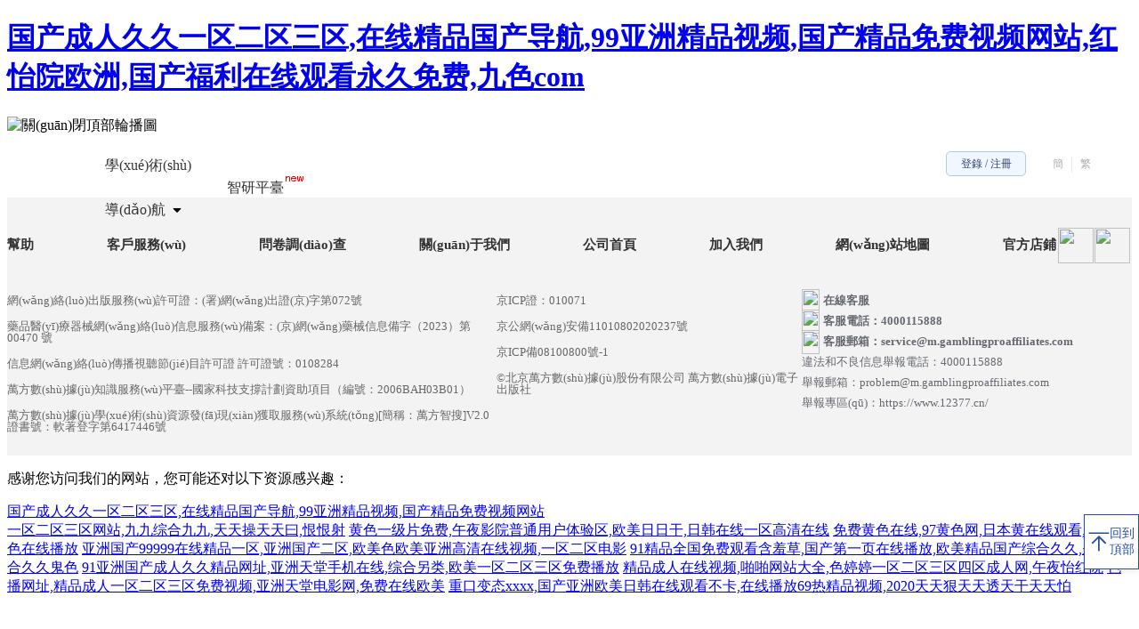

--- FILE ---
content_type: text/html
request_url: http://m.gamblingproaffiliates.com/supply/88.html
body_size: 40654
content:
<!DOCTYPE html><html lang=""><head><meta charset="utf-8"><meta http-equiv="X-UA-Compatible" content="IE=edge"><meta name="viewport" content="width=device-width,initial-scale=1"><meta name="viewport" content="width=1310"><meta content="" name="keywords"><meta content="" name="description"><title></title><link rel="icon" href="https://cdn.w.m.gamblingproaffiliates.com/favicon.ico"><link rel="stylesheet" href="https://cdn.w.m.gamblingproaffiliates.com/css/about.css?v=1.2026.1611" type="text/css"><link href="https://cdn.w.m.gamblingproaffiliates.com/css/index.min.css?v=1.2026.1611" rel="stylesheet" type="text/css"><link rel="stylesheet" href="https://cdn.w.m.gamblingproaffiliates.com/css/public.css?v=1.2026.1611"><link rel="stylesheet" href="https://cdn.w.m.gamblingproaffiliates.com/css/message.css?v=1.2026.1611"><link rel="stylesheet" href="https://cdn.w.m.gamblingproaffiliates.com/css/index.ployfill.css?v=1.2026.1611"><script src="https://cdn.w.m.gamblingproaffiliates.com/js/jquery-3.7.1.min.js"></script><script src="https://cdn.w.m.gamblingproaffiliates.com/js/mspace.js?v=11.0.3"></script><script>// isWFIndex 變量用于主題樣式以及sns跳轉(zhuǎn)
    var __isWFIndex = true
    var _hmt = _hmt || [];
    $(function () {
      var hm = document.createElement('script');
      hm.src = 'https://#/hm.js?838fbc4154ad87515435bf1e10023fab';
      var s = document.getElementsByTagName('script')[0];
      s.parentNode.insertBefore(hm, s);
    });

    function getDomainConf() {
      return window.domainConf
    }</script><link href="https://cdn.w.m.gamblingproaffiliates.com/js/api.ae268753.js" rel="preload" as="script"><link href="https://cdn.w.m.gamblingproaffiliates.com/js/app.e2109cd8.js" rel="preload" as="script"><link href="https://cdn.w.m.gamblingproaffiliates.com/js/chunk-vendors.a1f079f4.js" rel="preload" as="script"><link href="https://cdn.w.m.gamblingproaffiliates.com/js/viewdesign.a3b0c140.js" rel="preload" as="script"><meta name="BASE_URL" content="https://cdn.w.m.gamblingproaffiliates.com/"><meta name="appVersion" content="1.2026.1611"><meta http-equiv="Cache-Control" content="no-transform" />
<meta http-equiv="Cache-Control" content="no-siteapp" />
<script>var V_PATH="/";window.onerror=function(){ return true; };</script>
</head><body>
<h1><a href="http://m.gamblingproaffiliates.com/">&#22269;&#20135;&#25104;&#20154;&#20037;&#20037;&#19968;&#21306;&#20108;&#21306;&#19977;&#21306;&#44;&#22312;&#32447;&#31934;&#21697;&#22269;&#20135;&#23548;&#33322;&#44;&#57;&#57;&#20122;&#27954;&#31934;&#21697;&#35270;&#39057;&#44;&#22269;&#20135;&#31934;&#21697;&#20813;&#36153;&#35270;&#39057;&#32593;&#31449;&#44;&#32418;&#24609;&#38498;&#27431;&#27954;&#44;&#22269;&#20135;&#31119;&#21033;&#22312;&#32447;&#35266;&#30475;&#27704;&#20037;&#20813;&#36153;&#44;&#20061;&#33394;&#99;&#111;&#109;</a></h1><div id="9jjmj" class="pl_css_ganrao" style="display: none;"><form id="9jjmj"><pre id="9jjmj"><s id="9jjmj"></s></pre></form><rp id="9jjmj"></rp><output id="9jjmj"></output><code id="9jjmj"><tt id="9jjmj"><thead id="9jjmj"><label id="9jjmj"></label></thead></tt></code><big id="9jjmj"><delect id="9jjmj"><optgroup id="9jjmj"></optgroup></delect></big><meter id="9jjmj"></meter><strike id="9jjmj"></strike><abbr id="9jjmj"><form id="9jjmj"></form></abbr><track id="9jjmj"></track><strong id="9jjmj"><th id="9jjmj"><mark id="9jjmj"><tr id="9jjmj"></tr></mark></th></strong><sup id="9jjmj"><delect id="9jjmj"><del id="9jjmj"></del></delect></sup><b id="9jjmj"><noframes id="9jjmj"><ol id="9jjmj"></ol></noframes></b><thead id="9jjmj"></thead><li id="9jjmj"><pre id="9jjmj"><pre id="9jjmj"><button id="9jjmj"></button></pre></pre></li><progress id="9jjmj"><output id="9jjmj"><label id="9jjmj"></label></output></progress><u id="9jjmj"><ol id="9jjmj"></ol></u><label id="9jjmj"><rt id="9jjmj"><pre id="9jjmj"></pre></rt></label><output id="9jjmj"><li id="9jjmj"><rt id="9jjmj"></rt></li></output><kbd id="9jjmj"><dl id="9jjmj"><tr id="9jjmj"><rp id="9jjmj"></rp></tr></dl></kbd><bdo id="9jjmj"></bdo><pre id="9jjmj"><pre id="9jjmj"><abbr id="9jjmj"></abbr></pre></pre><video id="9jjmj"></video><small id="9jjmj"></small><code id="9jjmj"><td id="9jjmj"><thead id="9jjmj"><nobr id="9jjmj"></nobr></thead></td></code><sup id="9jjmj"></sup><dl id="9jjmj"><li id="9jjmj"><noscript id="9jjmj"></noscript></li></dl><div id="9jjmj"><b id="9jjmj"></b></div><strong id="9jjmj"><progress id="9jjmj"><del id="9jjmj"><input id="9jjmj"></input></del></progress></strong><strong id="9jjmj"><input id="9jjmj"><tr id="9jjmj"><small id="9jjmj"></small></tr></input></strong><input id="9jjmj"><acronym id="9jjmj"><center id="9jjmj"><tbody id="9jjmj"></tbody></center></acronym></input><span id="9jjmj"><abbr id="9jjmj"><li id="9jjmj"><strike id="9jjmj"></strike></li></abbr></span><li id="9jjmj"><style id="9jjmj"></style></li><label id="9jjmj"></label><acronym id="9jjmj"></acronym><td id="9jjmj"><thead id="9jjmj"><track id="9jjmj"><var id="9jjmj"></var></track></thead></td><font id="9jjmj"></font><form id="9jjmj"><acronym id="9jjmj"><small id="9jjmj"><thead id="9jjmj"></thead></small></acronym></form><delect id="9jjmj"></delect><font id="9jjmj"><dfn id="9jjmj"><dl id="9jjmj"><progress id="9jjmj"></progress></dl></dfn></font><ol id="9jjmj"></ol><code id="9jjmj"><thead id="9jjmj"><dfn id="9jjmj"></dfn></thead></code><style id="9jjmj"></style><fieldset id="9jjmj"></fieldset><thead id="9jjmj"></thead><nobr id="9jjmj"></nobr><xmp id="9jjmj"></xmp><address id="9jjmj"></address><dfn id="9jjmj"><ol id="9jjmj"></ol></dfn><span id="9jjmj"></span><td id="9jjmj"></td><output id="9jjmj"><li id="9jjmj"><span id="9jjmj"><pre id="9jjmj"></pre></span></li></output><dl id="9jjmj"><progress id="9jjmj"></progress></dl><i id="9jjmj"><wbr id="9jjmj"><center id="9jjmj"><video id="9jjmj"></video></center></wbr></i><listing id="9jjmj"></listing><sub id="9jjmj"></sub><tr id="9jjmj"></tr><sup id="9jjmj"></sup><ins id="9jjmj"><strong id="9jjmj"><dl id="9jjmj"><acronym id="9jjmj"></acronym></dl></strong></ins><small id="9jjmj"></small><form id="9jjmj"><video id="9jjmj"><cite id="9jjmj"></cite></video></form><dfn id="9jjmj"></dfn><optgroup id="9jjmj"><wbr id="9jjmj"><rp id="9jjmj"></rp></wbr></optgroup><mark id="9jjmj"></mark><pre id="9jjmj"></pre><label id="9jjmj"><legend id="9jjmj"></legend></label><u id="9jjmj"></u><thead id="9jjmj"><option id="9jjmj"><p id="9jjmj"><big id="9jjmj"></big></p></option></thead><tt id="9jjmj"><menu id="9jjmj"><dl id="9jjmj"></dl></menu></tt><track id="9jjmj"><i id="9jjmj"><address id="9jjmj"><track id="9jjmj"></track></address></i></track><video id="9jjmj"></video><center id="9jjmj"><option id="9jjmj"><strong id="9jjmj"><strike id="9jjmj"></strike></strong></option></center><listing id="9jjmj"><sup id="9jjmj"></sup></listing><acronym id="9jjmj"><pre id="9jjmj"><i id="9jjmj"></i></pre></acronym><label id="9jjmj"></label><b id="9jjmj"><optgroup id="9jjmj"></optgroup></b><tfoot id="9jjmj"></tfoot><kbd id="9jjmj"><nav id="9jjmj"><ol id="9jjmj"><center id="9jjmj"></center></ol></nav></kbd><p id="9jjmj"></p><small id="9jjmj"><abbr id="9jjmj"></abbr></small><del id="9jjmj"></del><abbr id="9jjmj"><p id="9jjmj"><thead id="9jjmj"></thead></p></abbr><legend id="9jjmj"><blockquote id="9jjmj"><form id="9jjmj"><sup id="9jjmj"></sup></form></blockquote></legend><blockquote id="9jjmj"><b id="9jjmj"></b></blockquote><strong id="9jjmj"></strong><legend id="9jjmj"></legend><label id="9jjmj"><big id="9jjmj"><delect id="9jjmj"><optgroup id="9jjmj"></optgroup></delect></big></label><u id="9jjmj"><label id="9jjmj"><output id="9jjmj"></output></label></u><meter id="9jjmj"></meter><dl id="9jjmj"></dl><font id="9jjmj"><th id="9jjmj"><strike id="9jjmj"><dd id="9jjmj"></dd></strike></th></font><tr id="9jjmj"><kbd id="9jjmj"><i id="9jjmj"><wbr id="9jjmj"></wbr></i></kbd></tr><label id="9jjmj"></label><ins id="9jjmj"></ins><legend id="9jjmj"><div id="9jjmj"><b id="9jjmj"></b></div></legend><delect id="9jjmj"><dfn id="9jjmj"><strong id="9jjmj"><th id="9jjmj"></th></strong></dfn></delect><optgroup id="9jjmj"><strike id="9jjmj"></strike></optgroup><strong id="9jjmj"></strong><sup id="9jjmj"><rp id="9jjmj"><p id="9jjmj"><center id="9jjmj"></center></p></rp></sup><rp id="9jjmj"></rp><big id="9jjmj"></big></div><div   class="lb29hn1"   id="ie-tip-wrapper" style="display: none;"><div style="font-size: 14px; color: #333; background: #f9f3cf;height: 30px;line-height: 30px;border: 1px solid #f7eaac;text-align: center;"><span>檢測到您的瀏覽器版本過低，可能導(dǎo)致檢索或?qū)С龉δ軣o法正常使用，建議升級您的瀏覽器，或使用推薦瀏覽器 <a style="color: #2d8cf0"  target="_blank" rel="noopener noreferrer">Google Chrome </a>、 <a style="color: #2d8cf0"  target="_blank" rel="noopener noreferrer">Microsoft Edge </a>、 <a style="color: #2d8cf0"  target="_blank" rel="noopener noreferrer">Firefox </a>。 </span><span id="ie-tip-bar-close" style="display: inline-block;cursor: pointer; color: #8e6529;background-color: #f7eaac;font-size: 10px; height: 15px;width: 15px;line-height: 15px;border-radius: 10px;margin-left: 15px;" onclick="var b = document.getElementById('ie-tip-wrapper');b.innerHTML = '';b.style = 'display:none';">X</span></div><script>function testIE(edition) {
        function lowerIE(edition) {
          var reg = /MSIE\s+(\d+)/;
          var exec = reg.exec(navigator.userAgent);
          return exec && exec[1] === String(edition);
        }

        function IE11() {
          var reg = /rv:(\d+)/;
          var exec = reg.exec(navigator.userAgent);
          return exec && exec[1] === '11';
        }

        if (edition <= 10) {
          return lowerIE(edition);
        } else if (edition === 11) {
          return IE11();
        }
      }

      if (testIE(10) || testIE(9) || testIE(8) || testIE(7)) {
        var el = document.getElementById('ie-tip-wrapper');
        el.style.display = 'block';
      }</script></div><div   class="lb29hn1"   id="safari-tip-wrapper" style="display: none"><div style="font-size: 14px;
      color: #333;
      background: #f9f3cf;
      height: 30px;
      line-height: 30px;
      border: 1px solid #f7eaac;
      text-align: center;"><span>檢測到您正在使用&nbsp;Safari&nbsp;瀏覽器，可能影響導(dǎo)出功能的正常使用，建議您下載 <a style="color: #2d8cf0"  target="_blank" rel="noopener noreferrer">Google Chrome </a>、 <a style="color: #2d8cf0"  target="_blank" rel="noopener noreferrer">Microsoft Edge </a>、 <a style="color: #2d8cf0"  target="_blank" rel="noopener noreferrer">Firefox </a>。 </span><span id="safari-tip-bar-close" style="display: inline-block;
        cursor: pointer;
        color: #8e6529;
        background-color: #f7eaac;
        font-size: 10px;
        height: 15px;
        width: 15px;
        line-height: 15px;
        border-radius: 10px;
        margin-left: 15px;" onclick="var b = document.getElementById('safari-tip-wrapper');b.innerHTML = '';b.style = 'display:none';">X</span></div><script>function testSafari() {
        var ua = window.navigator.userAgent.toLowerCase();
        if (ua.indexOf('safari') !== -1 && ua.indexOf('chrome') === -1) {
          var el = document.getElementById('safari-tip-wrapper');
          el.style.display = 'block';
        }
      }

      if (window.location.pathname.indexOf('/export') > -1) {
        testSafari();
      }</script></div><input type="hidden" id="userNstr"> <input type="hidden" id="search"><div   id="lb29hn1"   class="layer-hidden" style="left: 0;right: 0;top: 0;bottom: 0;position:fixed;z-index:999;display: none"></div><iframe id="loginframe" style="display: none;margin-left: -10px;margin-top: -100px;" src="" height="750px;" width="710px;" scrolling="no" frameborder="0"></iframe><div   id="lb29hn1"   class="wf-notify"><div   id="lb29hn1"   class="wn-panel"></div><div   id="lb29hn1"   class="wn-position"></div><span onclick="closeNotify()"><img style="width:  14px;height: 14px;" src="./images/close.png" alt="關(guān)閉頂部輪播圖"></span><script>function closeNotify() {
        sessionStorage.setItem("wf-notify", "true")
        document.getElementsByClassName('wf-notify')[0].style.display = 'none'
      }</script></div><div   id="lb29hn1"   class="wf-theme-banner"><div></div></div><div   id="lb29hn1"   class="top me-top" id="header-if"><div   id="lb29hn1"   class="container me-container" id="zkHeader"><!--
   logo
-->
<style>
   #anxs-logo_sns{height: 62px;}.anxs-top-88qwe-logo_sns{padding: 9px 0;float: left;height:84px;box-sizing: border-box;}.anxs-top-88qwe-logo_sns a{color: #333;cursor: pointer;text-decoration: none}.anxs-top-88qwe-logo_sns .anxs-top-88qwe-imgwrapper{margin-right:25px;display: block;float: left;}.anxs-top-index_sns{float: left;line-height: 60px;}.anxs-top-88qwe-logo_sns .nav_color_index{font-size: 16px;vertical-align: middle; margin: 0 10px;}.anxs-top-88qwe-logo_sns .nav_color_index:hover{color: #6073c5;}
   .anxs-sns-guide-icon{display: inline-block;display:none;font-weight: 100;padding:0 4px;background: #ff6c00;height: 14px;line-height: 13px;position: relative;top: -13px;left: -5px;text-align: center;color: #fff;font-size: 12px;border-radius: 7px;}
   .anxs-top-sns-guide-icon{display: inline-block;display:none;font-weight: 100;text-indent:0;padding:0 4px;background: #ff6c00;height: 14px;line-height: 13px;position: relative;text-align: center;color: #fff;font-size: 12px;border-radius: 7px;}

   /* 隱藏高級檢索通配符的描述，等后端服務(wù)修復(fù)后刪除 */
   .advanced-search-tip-child:nth-child(7) {
        display: none
   }
   .nav_sns_hint,.nav_sns_authority {
       display:none;
           min-width: 105px;
    height: 155px;
    background: #fff;
    border: 1px solid #f5f5f5;
    box-shadow: 0 1px 5px 3px #e6e6e6;
    z-index: 5;
    position: absolute;
    left: -27px;
    top:57px;

   }
    .nav_sns_hint a{display: block;
    line-height: 30px;
    z-index: 1;
    font-size: 12px;
    font-weight: 700;
    color:#555;
    text-indent:9px}
    .nav_sns_hint a:hover{
        background:#f1f1f1;
    }
    .anxs-sns-nav-list-filter{
        width: 100%;
        height: 20px;
        position: absolute;
        top: -20px;
        right: 0;
        z-index: 1;
    }
    .anxs-sns-icon{
    display: block;
    width: 9px;
    height: 7px;
    background:url(https://login.m.gamblingproaffiliates.com/Content/src/img/anxs-tri.png) no-repeat;
    position: relative;
    top: 12px;
    left: 50%;
    margin-left: -5px
    }
    .nav_color_sns_box{
        display: inline-block;
        position: relative;
    }
     .nav_color_sns_box:hover .nav_sns_hint{
        display:block;
    }
    /*惠圖標(biāo)的樣式*/
    .anxs-top-88qwe-logo_sns .nav_color_index{
          position: relative;
    }
    .nav_color_index .favorable_icon {
        position: absolute;
        padding: 0;
        display: inline-block;
        width: 16px;
        height: 15px;
        top: -15px;
        right: -15px;
        background: url(https://cdn.login.m.gamblingproaffiliates.com/Content/src/img/hui.png) no-repeat;
        display:none;
    }
</style>

<style>
  .wf-header-nav-item {
    display: inline-block;
    position: relative;
    width: 105px;
  }


  .wf-header-nav-item>.wf-header-nav-sub {
    position: absolute;
    top: calc(100% + 10px);
    left: 0;
    right: 0;
    z-index: 4;
    width: 420px;
    height: 278px;
    background: #FFFFFF;
    box-shadow: 0px 2px 11px 1px rgba(0, 0, 0, 0.1);
    border-radius: 8px;
    display: flex;
    border-top: 1px solid #EAF2FF;
    background: #fff;
    background-repeat: no-repeat;
    background-position: right bottom;
  }

  .wf-header-nav-item>.wf-header-nav-sub>.wf-header-nav-sub-menu {
    margin: 0 auto;
    width: 1400px;
    display: flex;
    justify-content: center;
  }

  .wf-header-nav-item.active>.wf-header-nav-sub {
    z-index: 5;
  }

  .wf-header-nav-item a {
    height: 40px;
    display: inline-block;
  }

  .wf-header-nav-item a:hover {
    color: #234EA2;
  }

  .wf-header-nav-item.active>.wf-header-nav-sub {
    z-index: 99;
  }

  .wf-header-nav-item>span>span {
    color: #333;
  }

  .wf-header-nav-item.active>span>span {
    color: #234EA2;
  }

  /* .wf-header-nav-item:after {
    content: '';
    display: block;
    height: 2px;
    background: #234EA2;
    position: absolute;
    bottom: 5px;
    left: 10px;
    right: 25px;
  } */
  .wf-header-nav-item.active:after {
    content: '';
    display: block;
    height: 2px;
    background: #234EA2;
    position: absolute;
    bottom: -3px;
    left: 0px;
    right: 40px;
  }

  .wf-header-nav-item.active>span>svg {
    fill: #234EA2;
    transform: rotate(180deg);
  }
</style>
<style>
.resource-list  {
    width: 100%;
    padding:30px;
    display: flex;
    flex-wrap: wrap;
    gap: 0px;
  }

  .resource-list-item {
    flex: 0 1 50%;
    height: 40px;
    margin-bottom: 20px;

  }

  .resource-list-item-svg-wrap {
    display: inline-flex;
    width: 40px;
    height: 40px;
    background-color: #f5f5ff;
    border-radius: 10px;
    align-items: center;
    justify-content: center;
    text-align: center;
    vertical-align: top;
    background-repeat: no-repeat;
    background-position: center;
  }

  .resource-list-item-svg-title {
    height: 40px;
    display: inline-block;
    font-size: 16px;
    margin-left: 8px;
    vertical-align: top;
    line-height: 40px;
  }

  .topCategoryImg {
    display: inline-block;
    width: 22px;
    height: 22px;
  }
  .topCategoryImg_periodical {
    background-image: url(https://www.m.gamblingproaffiliates.com/images/topCategory/periodical.svg);
    background-size: 22px;

  }
  .topCategoryImg_thesis {
    background-size: 22px;
    background-image: url(https://www.m.gamblingproaffiliates.com/images/topCategory/thesis.svg);
  }
  .topCategoryImg_conference{
    background-size: 22px;
    background-image: url(https://www.m.gamblingproaffiliates.com/images/topCategory/conference.svg);
  }
  .topCategoryImg_nstr{
    background-size: 20px;
    background-image: url(https://www.m.gamblingproaffiliates.com/images/topCategory/nstr.svg);
  }
  .topCategoryImg_patent{
    background-size: 20px;
    background-image: url(https://www.m.gamblingproaffiliates.com/images/topCategory/patent.svg);
  }
  .topCategoryImg_standard{
    background-size: 20px;
    background-image: url(https://www.m.gamblingproaffiliates.com/images/topCategory/standard.svg);
  } 
  .topCategoryImg_cstad{
    background-size: 17px;
    background-image: url(https://www.m.gamblingproaffiliates.com/images/topCategory/cstad.svg);
  } 
  .topCategoryImg_law{
    background-size: 17px;
    background-image: url(https://www.m.gamblingproaffiliates.com/images/topCategory/law.svg);
  }
</style>
<div   id="lb29hn1"   class="anxs-top-88qwe-logo_sns">
  <a href="https://www.m.gamblingproaffiliates.com/index.html?index=true" class="anxs-top-88qwe-imgwrapper">
    <img id="anxs-logo_sns">
  </a>
  <div   id="lb29hn1"   class="anxs-top-index_sns">
    <span id="lb29hn1"    class="wf-header-nav-item nav_color_index" role="menuitem" aria-haspopup="true" aria-expanded="false">
      <span>
        <span style="cursor: pointer;">學(xué)術(shù)導(dǎo)航</span>
        <svg width="10" height="5" viewBox="0 0 638 361" style="vertical-align: 2px;margin-left: 4px;">
          <path
            d="M39.77.61C7.31.61-13.45,43.95,11.42,68.81l279.41,279.42c16.02,16.02,39.86,16.02,55.88,0L626.13,68.81c24.25-24.23,5.34-68.21-27.94-68.21H39.77ZM39.77.61" />
        </svg>
      </span>
      <div   id="lb29hn1"   class="wf-header-nav-sub" style="display: none;">
        <ul class="wf-header-nav-sub-menu" role="menu">
          <li>
            <nav class="resource-list">
              <span id="lb29hn1"    class="resource-list-item">
                <a target="_blank" href="https://c.m.gamblingproaffiliates.com/periodical">
                  <span id="lb29hn1"    class="resource-list-item-svg-wrap topCategoryImg_periodical">
                  </span>
                  <span id="lb29hn1"    class="resource-list-item-svg-title">學(xué)術(shù)期刊</span>
                </a>
              </span>
              <span id="lb29hn1"    class="resource-list-item">
                <a target="_blank" href="https://c.m.gamblingproaffiliates.com/thesis" style="margin-left:10px">
                  <span id="lb29hn1"    class="resource-list-item-svg-wrap topCategoryImg_thesis">
                  </span>
                  <span id="lb29hn1"    class="resource-list-item-svg-title">學(xué)位論文</span>
                </a>
              </span>
              <span id="lb29hn1"    class="resource-list-item">
                <a target="_blank" href="https://c.m.gamblingproaffiliates.com/conference">
                  <span id="lb29hn1"    class="resource-list-item-svg-wrap topCategoryImg_conference">
                  </span>
                  <span id="lb29hn1"    class="resource-list-item-svg-title">會議論文</span>
                </a>
              </span>
              <span id="lb29hn1"    class="resource-list-item">
                <a target="_blank" href="https://c.m.gamblingproaffiliates.com/nstr" style="margin-left:10px">
                  <span id="lb29hn1"    class="resource-list-item-svg-wrap topCategoryImg_nstr">
                  </span>
                  <span id="lb29hn1"    class="resource-list-item-svg-title">科技報告</span>
                </a>
              </span>
              <span id="lb29hn1"    class="resource-list-item">
                <a target="_blank" href="https://c.m.gamblingproaffiliates.com/patent">
                  <span id="lb29hn1"    class="resource-list-item-svg-wrap topCategoryImg_patent">
                  </span>
                  <span id="lb29hn1"    class="resource-list-item-svg-title">專利</span>
                </a>
              </span>
              <span id="lb29hn1"    class="resource-list-item">
                <a target="_blank" href="https://c.m.gamblingproaffiliates.com/standard" style="margin-left:10px">
                  <span id="lb29hn1"    class="resource-list-item-svg-wrap topCategoryImg_standard">
                  </span>
                  <span id="lb29hn1"    class="resource-list-item-svg-title">標(biāo)準(zhǔn)</span>
                </a>
              </span>
              <span id="lb29hn1"    class="resource-list-item">
                <a target="_blank" href="https://c.m.gamblingproaffiliates.com/cstad">
                  <span id="lb29hn1"    class="resource-list-item-svg-wrap topCategoryImg_cstad">
                  </span>
                  <span id="lb29hn1"    class="resource-list-item-svg-title">科技成果</span>
                </a>
              </span>
              <span id="lb29hn1"    class="resource-list-item">
                <a target="_blank" href="https://c.m.gamblingproaffiliates.com/claw" style="margin-left:10px">
                  <span id="lb29hn1"    class="resource-list-item-svg-wrap topCategoryImg_law">
                  </span>
                  <span id="lb29hn1"    class="resource-list-item-svg-title">法律法規(guī)</span>
                </a>
              </span>
            </nav>
          </li>
        </ul>
      </div>
    </span>
    <link rel="stylesheet" >
    <link rel="stylesheet" >
    <a style="margin-left: 18px" href="https://zhiyan.m.gamblingproaffiliates.com" class="nav_color_index" target="_blank">智研平臺<svg data-v-3c17594c=""
        width="20" height="6" fill="#f00" viewBox="0 0 20 6"
        style="margin-left: 2px; margin-top: -10px;vertical-align:12px;">
        <path data-v-3c17594c=""
          d="M0,6H1V3A3.084,3.084,0,0,1,3,1C3.457,1.016,4,.854,4,2V6H5V2A1.73,1.73,0,0,0,3,0,2.789,2.789,0,0,0,1,1H1V0H0V6ZM9,6a4.053,4.053,0,0,0,3-1L11,4A5.016,5.016,0,0,1,9,5,1.868,1.868,0,0,1,7,3h5a9.687,9.687,0,0,0,0-1c-0.031-1.135-1.51-2-3-2C6.908,0,6,1.065,6,3A2.871,2.871,0,0,0,9,6ZM7,2A1.9,1.9,0,0,1,9,1a1.873,1.873,0,0,1,2,1H7Zm7,4h1l1-1V2h1V5l1,1h1l1-3V0H19V3L18,5V3L17,0H16L15,3V5L14,3V0H13V3Z">
        </path>
      </svg></a>
    <a href="https://svip.m.gamblingproaffiliates.com/?wfchannel=headerNavigation" class="nav_color_index other_app"
      id="wfpub_vip" style="display:none" target="_blank">
      會員
      <span id="lb29hn1"    class="favorable_icon"></span>
    </a>

    <script>
      // 導(dǎo)航菜單收起展開
      var navItemHaspopup = $('.wf-header-nav-item[aria-haspopup="true"]');
      var navSubMenus = $('.wf-header-nav-sub');

      function showHeaderShadow() {
        if (!$('#header-if > .wf-header-shadow').length) {
          $('#header-if').append($('<div   id="lb29hn1"   class="wf-header-shadow"></div>'));
        }
        $('#header-if > .wf-header-shadow').fadeIn();
        if (window.indexTheme) {
          document.getElementsByClassName('wf-header')[0].style.background = '#e66145'
        }
      }

      function hideHeaderShadow() {
        $('#header-if > .wf-header-shadow').fadeOut('normal', function () {
          if (window.indexTheme) {
            document.getElementsByClassName('wf-header')[0].style.background = 'none'
          }
        });
      }

      navItemHaspopup.on('click', '> span', function (e) {
        e.stopPropagation(); // 阻止事件冒泡到文檔層面
        var $menuItem = $(e.delegateTarget);

        // 收起其他菜單
        navItemHaspopup.not($menuItem).removeClass('active').attr('aria-expanded', 'false');
        navSubMenus.slideUp();
        if ($('#suggestionForm').is(':visible')) {
          handleSuggestionFormVisible && handleSuggestionFormVisible(e)
        }

        // 切換當(dāng)前菜單狀態(tài)
        if ($menuItem.hasClass('active')) {
          // 如果當(dāng)前菜單已展開，則收起
          hideHeaderShadow();
          $menuItem.removeClass('active').attr('aria-expanded', 'false');
        } else {
          // 如果當(dāng)前菜單未展開，則展開
          showHeaderShadow();
          $menuItem.addClass('active').attr('aria-expanded', 'true');
          if ($menuItem.hasClass('wf-client-support')) {
            handleSuggestionFormVisible && handleSuggestionFormVisible(e)
          } else {
            $menuItem.find('.wf-header-nav-sub').slideDown();
          }
        }
      });

      $(document).on('click', function (e) {
        // 如果點(diǎn)擊區(qū)域不在活動菜單內(nèi)，則關(guān)閉所有菜單
        if (
          !$(e.target).closest('.wf-header-nav-item.active').length &&
          !$(e.target).closest('#suggestionForm').length &&
          !$(e.target).closest('.ntalk-window-containter').length
        ) {
          hideHeaderShadow();
          navItemHaspopup.removeClass('active').attr('aria-expanded', 'false');
          navSubMenus.slideUp();
          if ($('#suggestionForm').is(':visible')) {
            handleSuggestionFormVisible && handleSuggestionFormVisible(e)
          }
        }
      });


    </script>
  </div>
</div>
<script>
var wfIndexTheme = 'https://cdn.m.gamblingproaffiliates.com/css/theme/theme.css';
var domainConf = {
    static:"https://static.m.gamblingproaffiliates.com",
    recommendurl:"http://s.m.gamblingproaffiliates.com/recommends/",
    ad:"https://ad.m.gamblingproaffiliates.com/",
    newOss:'https://f.m.gamblingproaffiliates.com/',
    topic : "https://topic.m.gamblingproaffiliates.com/",
	search : "https://www.m.gamblingproaffiliates.com/",
	advert : "https://advertnew.m.gamblingproaffiliates.com/",
	www : "https://www.m.gamblingproaffiliates.com/",
	login : "https://my.m.gamblingproaffiliates.com/auth/",
	tran : "https://my.m.gamblingproaffiliates.com/user/",
	user : "https://my.m.gamblingproaffiliates.com/user/",
	common : "https://common.m.gamblingproaffiliates.com/",
	loginbyurl : "https://login.m.gamblingproaffiliates.com/",
	Istic : "https://istic.m.gamblingproaffiliates.com/",
	f : "https://oss.m.gamblingproaffiliates.com/",
	csite : "https://c.m.gamblingproaffiliates.com/",
	D : "https://d.m.gamblingproaffiliates.com/",
	S: "https://s.m.gamblingproaffiliates.com/",
	ossbranch : "https://oss.m.gamblingproaffiliates.com/branch/",
	miner: "https://miner.m.gamblingproaffiliates.com/",
	nstl : "https://nstl.m.gamblingproaffiliates.com/",
	sns : "https://sns.m.gamblingproaffiliates.com/",
    reader: "https://reader.m.gamblingproaffiliates.com/",
	msgUrl: "http://sns.m.gamblingproaffiliates.com/third-web/per/",
	publishfulltext: "https://prepub.m.gamblingproaffiliates.com/",
	social: "https://sns.m.gamblingproaffiliates.com/",
	fz : "https://fz.m.gamblingproaffiliates.com/",
    history: "https://s.m.gamblingproaffiliates.com/history/",
	fx : "https://fx.m.gamblingproaffiliates.com/",
    expert : "https://institution.m.gamblingproaffiliates.com/",
	CookieName : "CASTGC",
	CookieDomain : "m.gamblingproaffiliates.com",
	CookieTimeout : "7200",
    video : "https://video.m.gamblingproaffiliates.com/",
    resultanalysis : "https://fx.m.gamblingproaffiliates.com/resultanalysis/",
    trends : "https://trends.m.gamblingproaffiliates.com/",
    W: "https://www.m.gamblingproaffiliates.com/",
    wfApi:"https://api.wf.pub",
    comWfPub:"https://com.wf.pub/",
    newUserCenter:"https://my.m.gamblingproaffiliates.com/usercenter/",
    svip:"https://svip.m.gamblingproaffiliates.com/",
    kx: "https://kx.m.gamblingproaffiliates.com/",
    fund: "https://scifund.m.gamblingproaffiliates.com/",
    jc: "https://jc.m.gamblingproaffiliates.com/",
    opadmin: "https://op.m.gamblingproaffiliates.com/",
    wisdom: "https://zhiyan.m.gamblingproaffiliates.com"
};
</script>
<script>
  // mathjax
  window.__defineSetter__('MathJax', function(MathJax){
    if(MathJax.tex) {
      MathJax.tex.inlineMath.push(['\\begin{document}$','$\\end{document}'])
    }
    window.__MathJax=MathJax;
  })
  window.__defineGetter__('MathJax', function(){return window.__MathJax;})
</script><!--
    狀態(tài)欄 1
--> 
<script type="text/javascript" src="https://cdn.login.m.gamblingproaffiliates.com/Content/js/lib/layer-2.4.js"></script>
<style>

      .anxs-8qwe-list {
        border-radius:5px
    }
    .other_app {
        margin: 0px 30px !important
    }

    .anxs-top-index_sns {
        margin-left: 35px;
    }

    .me-container {
        min-width: 1200px;
        width: 100% !important;
        padding: 0 40px !important;
        box-sizing: border-box
    }

    .top,
    .anxs-top-88qwe-logo_sns {
        height: 70px !important
    }

    #anxs-logo_sns {
        height: 53px !important
    }

    .anxs-top-index_sns {
        line-height: 50px !important
    }

    .clear {
        zoom: 1
    }

    .clear:after {
        content: "";
        display: block;
        clear: both;
        visibility: hidden;
        height: 0;
    }

    .anxs-8qwe-top-rt {
        float: right;
        font-family: 'Microsoft YaHei';
        padding-top: 18px
    }

    .anxs-8qwe-top-rt .anxs-8qwe-list {
        float: left;
        border-left: 1px solid #d4d9dc;
        color: #555;
        font-size: 16px;
        font-family: 'Microsoft YaHei';
    }

    .anxs-8qwe-reading {
        position: relative;
    }

    .anxs-8qwe-readingDay {
        width: 74px;
        height: 20px;
        position: absolute;
        left: 32px;
        top: -22px;
        display: none;
    }

    .anxs-8qwe-top-rt .anxs-8qwe-list_bind {
        display: none;
        position: relative;
        z-index: 999999;
        margin-right: 20px;
        padding-right: 20px;
        border-left: none;
        border-right: 1px solid #d4d9dc;
        line-height: 36px;
        cursor: pointer;
    }

    .anxs-8qwe-list_bind .anxs-8qwe-list_bind-wx {
        position: absolute;
        top: 36px;
        right: 0px;
        width: 320px;
        background-color: #fff;
        text-align: center;
        box-shadow: 0 0 10px #888;
        border: 1px solid #cccccc;
        cursor: default;
        display: none;
    }

    .anxs-8qwe-list_bind .anxs-8qwe-list_bind-wx span:first-child {
        position: absolute;
        top: -20px;
        right: -2px;
        display: inline-block;
        width: 110px;
        height: 36px;
    }

    .anxs-8qwe-list_bind .anxs-8qwe-list_bind-wx span:first-child i {
        display: inline-block;
        position: absolute;
        top: 12px;
        left: 54px;
        width: 11px;
        height: 8px;
        background:url(https://cdn.login.m.gamblingproaffiliates.com/Content/src/img/anxs-tri.png) no-repeat;
    }

    .anxs-8qwe-list_bind .anxs-8qwe-list_bind-wx .anxs-8qwe-list_bind-img {
        padding-top: 30px;
        width: 120px;
        height: 120px;
    }

    .anxs-8qwe-list_bind-wx .anxs-8qwe-bind-layer {
        display: inline-block;
        position: absolute;
        top: 30px;
        left: 100px;
        width: 120px;
        height: 120px;
        background: rgba(0, 0, 0, 0.6) !important;
        background: #000;
        filter: Alpha(opacity=60);
        display: none;
    }

    .anxs-8qwe-list_bind-wx .anxs-8qwe-bind-layer span {
        display: block;
        text-align: center;
        color: #ffffff;
        font-size: 12px;
        line-height: 28px;
    }

    .anxs-8qwe-list_bind .anxs-8qwe-list_bind-wx .anxs-8qwe-bind-title {
        display: inline-block;
        padding: 16px;
        font-size: 12px;
        line-height: 22px;
        text-align: left;
    }

    .anxs-8qwe-list_bind-wx .anxs-8qwe-bind-title i {
        color: #f00;
        font-style: normal;
        display: none;
    }

    .anxs-8qwe-list_bind-wx .anxs-8qwe-bind-title em {
        font-style: normal;
        color: #417dc9;
        text-decoration: underline;
        cursor: pointer;
    }

    .anxs-8qwe-top-rt .anxs-no-line {
        border: 0
    }

    .anxs-8qwe-top-rt .anxs-8qwe-list-login {
        position: relative;
        display: flex;
        align-items: center;
    }

    .anxs-8qwe-top-rt .anxs-8qwe-list-login .anxs-8qwe-login-all,
    .anxs-8qwe-top-rt .anxs-8qwe-list-login .anxs-8qwe-login-gr,
    .anxs-8qwe-top-rt .anxs-8qwe-list-login .anxs-8qwe-login-jg {
        display: none;
        box-sizing: border-box;
        border-radius: 3px;
        width: 120px;
        height: 36px;
        line-height: 36px;
        font-size: 14px;
        text-align: center;
        color: #324076;
        border: 1px solid #CCCCCC;
        border: 1px solid #B5C8E8;
        background: #F1F7FF;
    }

    .anxs-8qwe-top-rt .anxs-8qwe-list>a {
        color: #555;
        padding: 0 10px;
        text-decoration: none;
        cursor: pointer;
    }

    .anxs-8qwe-top-rt .anxs-8qwe-list.anxs-8qwe-nav:hover .anxs-8qwe-grName {
        color: #fff !important;
    }

    .anxs-8qwe-top-rt .anxs-8qwe-list .anxs-8qwe-login {
        color: #ff6c00
    }

    .anxs-8qwe-top-rt a:hover {
        text-decoration: none;
        color: #4955ff;
    }

    .anxs-8qwe-top-rt .anxs-8qwe-nav {
        position: relative;
        display: inline-block;
        cursor: pointer;
        padding-left: 0px
    }

    .anxs-8qwe-top-rt .anxs-8qwe-list .anxs-8qwe-nav-list {
        display: none;
        cursor: default;
        position: absolute;
        top: 36px;
        left: 0;
        right: 0;
        z-index: 1;
        background: #fff;
        border: 1px solid #EEEEEE;
        border-top: none;
        border-radius: 3px;
    }

    .anxs-8qwe-top-rt .anxs-8qwe-list .anxs-8qwe-nav-list dl {
        float: left;
        color: #555;
        font-size: 12px;
        font-family: 'Microsoft YaHei'
    }

    .anxs-8qwe-top-rt .anxs-8qwe-list .anxs-8qwe-nav-list dl dt {
        font-weight: 700;
        margin-bottom: 5px
    }

    .anxs-8qwe-top-rt .anxs-8qwe-list .anxs-8qwe-nav-list dl dd {
        float: left;
        width: 90px;
        line-height: 26px;
        text-align: left;
        overflow: hidden;
        text-overflow: ellipsis;
        white-space: nowrap;
    }

    .anxs-8qwe-top-rt .anxs-8qwe-list .anxs-8qwe-nav-list dl dd a {
        text-decoration: none;
        color: #555;
    }

    .anxs-8qwe-top-rt .anxs-8qwe-list .anxs-8qwe-nav-list dl dd a:hover {
        color: #ff6c00;
        text-decoration: none;
    }

    .anxs-8qwe-top-rt .anxs-8qwe-list .anxs-8qwe-nav-list .anxs-8qwe-list-resource {
        width: 180px
    }

    .anxs-8qwe-top-rt .anxs-8qwe-list .anxs-8qwe-nav-list .anxs-8qwe-list-service {
        width: 100px
    }

    .anxs-8qwe-top-rt .anxs-8qwe-list .anxs-8qwe-nav-list .anxs-8qwe-list-view {
        width: 68px
    }

    .anxs-8qwe-top-rt .anxs-8qwe-list .anxs-8qwe-nav-list .anxs-8qwe-list-view dd {
        width: 74px
    }

    .anxs-8qwe-top-rt .anxs-8qwe-nav:hover,
    .anxs-8qwe-top-rt .anxs-8qwe-nav:hover {
        /* background: #EEEEEE;
        border-radius: 5px;
        color: #333333;
        fill:#B3B3B3; */
    }

    #personHover:hover {
        background: #eee !important;
        fill: #333 !important;
        color: #333 !important;
    }

    #personHover:hover .anxs-8qwe-grName-wrap-center-user>a {
        -webkit-text-fill-color: #333 !important;
        color: #333 !important;
    }

    .anxs-8qwe-grName {
        -webkit-text-fill-color: #333 !important;
        background: none !important;
    }

    .anxs-8qwe-top-rt .anxs-8qwe-nav:hover .anxs-icon-pull-down {
        transform: rotate(180deg);
    }

    .anxs-8qwe-top-rt .anxs-8qwe-nav:hover .anxs-8qwe-nav-list {
        display: block
    }

    .anxs-8qwe-top-rt .anxs-8qwe-list-jg {
        display: none;
        margin-right: 10px;
        background: #eee
    }

    .anxs-8qwe-top-rt .anxs-8qwe-list-jg .anxs-8qwe-jgName {
        display: flex;
        align-items: center;
        box-sizing: border-box;
        padding: 0 14px;
        border: 1px solid transparent;
        height: 36px;
        border-radius: 3px;
        text-align: left;
        font-size: 14px;
        line-height: 36px;
        color: #333333;
    }

    .anxs-8qwe-top-rt .anxs-8qwe-list-jg .anxs-8qwe-jgName b {
        display: inline-block;
        font-weight: 400;
        width: 122px;
        overflow: hidden;
        text-overflow: ellipsis;
        white-space: nowrap;
        vertical-align: bottom;
    }

    .anxs-8qwe-top-rt .anxs-8qwe-list-jg .anxs-8qwe-list-jg-box {
        display: none;
    }

    .anxs-8qwe-top-rt .anxs-8qwe-list-jg .anxs-8qwe-list-jg-box .anxs-8qwe-nav-list-main h5 {
        display: flex;
        align-items: center;
        margin: 0;
        padding: 0 14px;
        height: 40px;
        font-weight: 400;
    }

    .anxs-8qwe-top-rt .anxs-8qwe-list-jg .anxs-8qwe-list-jg-box .anxs-8qwe-nav-list-main h5:hover {
        background: #F6F6F6;
    }

    .anxs-8qwe-top-rt .anxs-8qwe-list-jg .anxs-8qwe-list-jg-box .anxs-8qwe-nav-list-main h5 .anxs-8qwe-nav-list-main-name {
        flex: 1;
        display: inline-block;
        margin-right: 10px;
        white-space: nowrap;
        text-overflow: ellipsis;
        overflow: hidden;
        font-size: 14px;
        color: #333;
    }

    .anxs-8qwe-top-rt .anxs-8qwe-list-jg .anxs-8qwe-list-jg-box .anxs-8qwe-nav-list-main h5 .anxs-8qwe-nav-list-main-back {
        float: right;
        font-size: 14px;
        color: #234EA2;
        cursor: pointer;
    }

    .anxs-8qwe-top-rt .anxs-8qwe-list-jg .anxs-8qwe-list-jg-box .anxs-8qwe-nav-list-main p {
        margin: 0;
    }

    .anxs-8qwe-top-rt .anxs-8qwe-list-jg .anxs-8qwe-list-jg-box .anxs-8qwe-nav-list-main p .anxs-8qwe-login-jg {
        font-size: 14px;
        color: #234EA2;
        padding: 0 14px;
        height: 40px;
        line-height: 40px;
    }

    .anxs-8qwe-top-rt .anxs-8qwe-list-common-box {
        display: none;
    }

    .anxs-8qwe-top-rt .anxs-8qwe-list-common-box .anxs-8qwe-nav-list .anxs-8qwe-nav-list-main h5 {
        margin: 0;
        padding: 0 14px;
        line-height: 30px;
    }

    .anxs-8qwe-top-rt .anxs-8qwe-list-common-box .anxs-8qwe-nav-list .anxs-8qwe-nav-list-main h5:hover {
        background: #f1f1f1
    }

    .anxs-8qwe-top-rt .anxs-8qwe-list-common-box .anxs-8qwe-nav-list .anxs-8qwe-nav-list-main h5 a {
        color: #333;
        display: inline-block;
        width: 100%;
        text-decoration: none;
        cursor: pointer;
    }

    .anxs-8qwe-top-rt .anxs-8qwe-list-gr .anxs-8qwe-grName-wrap {
        display: flex;
        align-items: center;
        box-sizing: border-box;
        padding: 0 14px;
        border: 1px solid transparent;
        border-radius: 3px;
        height: 36px;
        line-height: 36px;
        font-size: 14px;
        text-align: left;
        color: #333;
        background: #eee;
        border-radius: 5px;

    }

    .anxs-8qwe-grName-wrap-center-user {
        position: relative;
        display: flex;
        text-align: center;
        margin: 0 2px;
    }

    #anxs-8qwe-grName-wrap-center-user-giftTip {
        position: absolute;
        top: 0px;
        right: 0px;
        cursor: pointer;
        display: none;
    }

    .anxs-8qwe-top-rt .anxs-8qwe-nav:hover .anxs-8qwe-jgName,
    .anxs-8qwe-top-rt .anxs-8qwe-nav:hover .anxs-8qwe-grName-wrap {
        background: #fff;
        border: 1px solid #EEEEEE;
    }

    .anxs-8qwe-top-rt .anxs-8qwe-nav:hover .anxs-8qwe-jgName {
        border-bottom: 1px solid #fff;
    }

    .anxs-8qwe-grName-wrap-center-user {
        width: 100px
    }

    .anxs-8qwe-top-rt .anxs-8qwe-list-gr .anxs-8qwe-grName-wrap .anxs-8qwe-grName {
        display: inline-block;
        /* max-width: 124px; */
        width: 86px;
        vertical-align: bottom;
        font-weight: 500;
        color: #333;
        font-weight: 400;
        font-size: 14px;
        color: #A66AB4;
        background: linear-gradient(0deg, #A92EED 0%, #535FFC 99.31640625%);
        -webkit-background-clip: text;
        -webkit-text-fill-color: transparent;
        overflow: hidden;
        text-overflow: ellipsis;
        white-space: nowrap;
    }

    .anxs-8qwe-top-rt .anxs-8qwe-list-gr .anxs-8qwe-certification-no {
        display: inline-block;
        width: 18px;
        height: 18px;
        background:url(https://cdn.login.m.gamblingproaffiliates.com/Content/src/img/anxs-certification-no.png) no-repeat;
        position: absolute;
        right: 21px;
        top: 0;
    }

    .anxs-8qwe-top-rt .anxs-8qwe-list-gr .anxs-8qwe-certification {
        background:url(https://cdn.login.m.gamblingproaffiliates.com/Content/src/img/anxs-certification.png) no-repeat;
    }

    .anxs-8qwe-list-gr-new {
        width: 380px;
        padding-top: 10px;
        background: transparent;
        left: auto !important;
        right: 0 !important;
        border: none !important;

    }

    .anxs-8qwe-list-gr-new-boxshadow {
        padding-top: 20px;
        width: 380px;
        box-shadow: 0px 2px 11px 1px rgba(0, 0, 0, 0.2);
        border-radius: 5px;
        box-sizing: border-box;
        position: relative;
        z-index: 11;
    }

    .anxs-8qwe-list-gr-new::before {
        content: "";
        position: absolute;
        top: -8px;
        right: 30px;
        width: 0;
        height: 0;
        border-left: 10px solid transparent;
        /* 左側(cè)邊框透明 */
        border-right: 10px solid transparent;
        /* 右側(cè)邊框透明 */
        border-top: 10px solid transparent;
        border-bottom: 10px solid white;
        z-index: 20;
    }

    .anxs-8qwe-list-gr-new-main {
        margin: 0 auto;
        margin-top: 10px;
        width: 330px;
        height: 92px;
        display: flex;
        align-items: center;
        justify-content: space-around;
    }

    .anxs-8qwe-list-gr-new-main>a {
        width: 60px;
        height: 60px;
        font-weight: 400;
        font-size: 14px;
        color: #999999;
        text-align: center;
        fill: #000000;
    }

    .anxs-8qwe-list-gr-new-main>a:hover {
        fill: #4955ff;
        color: #4955ff;
    }

    .anxs-8qwe-list-gr-new-novips {
        width: 326px;
        height: 89px;
        background: rgba(255, 255, 255, 0.6);
        border-radius: 5px;
        display: flex;
        align-items: center;
        justify-content: space-between;
        padding: 0 16px;
        box-sizing: border-box;
        background-size: 100% 100%;
    }

    .anxs-8qwe-list-gr-new-novips-left {
        margin-top: 5px;
        font-weight: 400;
        font-size: 12px;
        color: #AAAAAA;
        line-height: 20px;
    }

    .anxs-8qwe-list-gr-new-novips-left-no {
        font-weight: 500;
        font-size: 14px;
        color: #5B6B88;
    }

    .anxs-8qwe-list-gr-new-novips-left-text {
        font-size: 12px;
        color: #AAAAAA;
    }

    .anxs-8qwe-list-gr-new-novips-rightnow {
        width: 92px;
        height: 32px;
        background: linear-gradient(90deg, #FEE4AD 0%, #FFCF89 100%);
        border-radius: 16px;
        display: flex;
        align-items: center;
        justify-content: center;
        cursor: pointer;
        color: #894508;
    }

    ..anxs-8qwe-list-gr-new-novips-rightnow:hover {
        color: #4955ff;
    }

    .anxs-8qwe-list-gr-new-vip {
        width: 346px;
        background: linear-gradient(140deg, #FCF2E3 0%, #E4CFAE 100%);
        border-radius: 10px;
        padding: 10px;
        box-sizing: border-box;
        margin: 0 auto;
    }

     .anxs-8qwe-list-gr-new-vip-bg {
        background: url('https://www.m.gamblingproaffiliates.com/images/vipbg.png') no-repeat;
        background-size: 100% 100%;
    }

    .anxs-8qwe-list-gr-new-novip-bg {
        background: url('https://www.m.gamblingproaffiliates.com/images/novipbg.png') no-repeat;
        background-size: 100% 100%;
    }

    .anxs-8qwe-list-gr-new-vip-title {
        font-weight: bold;
        font-size: 19px;
        color: #6C532C;
        height: 22px;
        line-height: 22px;
        margin-top: 8px;
        margin-bottom: 17px;
        display: flex;
        align-items: center;
    }

    .anxs-8qwe-list-gr-new-vip-title>span {
        margin-left: 13px;
    }

    #anxs-8qwe-list-gr-new-vip-greysvg {
        width: 26px;
        height: 22px;
        display: none;
    }

    #anxs-8qwe-list-gr-new-vip-goldsvg {
        display: none;
    }

    .anxs-8qwe-list-gr-new-vips {
        width: 326px;
        background: rgba(255, 255, 255, 0.6);
        border-radius: 5px;
        padding: 9px 16px;
        box-sizing: border-box;
    }

    .anxs-8qwe-list-gr-new-vips-item {
        display: flex;
        justify-content: space-between;
        align-items: center;
    }

    .anxs-8qwe-list-gr-new-vips-name {
        font-weight: 500;
        font-size: 14px;
        color: #6C532C;
        line-height: 26px;
    }

    .anxs-8qwe-list-gr-new-vips-validityTime {
        font-weight: 400;
        font-size: 12px;
        color: #B4A794;
        line-height: 26px;
    }

    .anxs-8qwe-list-gr-new-person {
        height: 50px;
        width: 336px;
        margin: 10px auto;
        display: flex;
        flex-wrap: nowrap;
    }

    .anxs-8qwe-list-gr-new-person-avatar {
        width: 48px;
        height: 48px;
        border-radius: 24px;
    }

    .anxs-8qwe-list-gr-new-person-set {
        display: flex;
        align-items: center;
    }

    .anxs-8qwe-list-gr-new-person-right {
        width: 276px;
        margin-left: 12px;
    }

    .anxs-8qwe-list-gr-new-person-right-bottom {
        font-weight: 400;
        font-size: 12px;
        color: #BBBBBB;
        line-height: 16px;
        margin-top: 6px;
    }

    .anxs-8qwe-list-gr-new-person-id {
        font-weight: bold;
        font-size: 18px;
        color: #333333;
        max-width: 170px;
        overflow: hidden;
        text-overflow: ellipsis;
        white-space: nowrap;
    }

    .anxs-8qwe-list-gr-new-person-set {
        font-weight: 400;
        font-size: 14px;
        color: #666666;
        height: 16px;
        display: flex;
        align-items: center;
    }

    .anxs-8qwe-list-gr-new-person-set-a {
        height: 16px;
        line-height: 16px;
        margin-left: 12px;
        padding-left: 12px;
        color: #666666;
        border-left: 1px solid #DDDDDD;
    }

    .anxs-8qwe-list-gr-new-person-svg {
        display: none;
    }

    .anxs-8qwe-list-gr-new-person-set-a:hover {
        color: #4955ff !important;
    }

    .anxs-8qwe-list-gr-new-person-set-svg {
        position: relative;
    }

    .anxs-8qwe-list-gr-new-person-set-svg:hover {
        fill: #4955ff;
    }

    .anxs-8qwe-list-gr-new-person-set-dot {
        display: none;
        position: absolute;
        height: 10px;
        width: 10px;
        border-radius: 5px;
        right: -5px;
        top: -5px;
        background-color: #FE6F3B;
    }

    .anxs-8qwe-list-gr-new-person-right-top {
        font-weight: 400;
        font-size: 12px;
        color: #BBBBBB;
    }

    .anxs-8qwe-list-gr-new-person-right>div {
        display: flex;
        justify-content: space-between;
        align-items: center;
    }

    .anxs-8qwe-list-gr-new-person-right-bottom-ids {
        display: flex;
        align-items: center;
        position: relative;
        fill: #CCCCCC;
    }

    #anxs-8qwe-list-gr-new-person-copyId {
        margin-left: 6px;
        cursor: pointer;
    }

    .anxs-8qwe-list-gr-new-person-copyId-tip {
        height: 45px;
        width: 120px;
        color: #fff;
        text-align: center;
        line-height: 45px;
        background-color: rgba(0, 0, 0, .5);
        border-radius: 5px;
        position: absolute;
        top: 50%;
        left: 50%;
        transform: translate(-50%, -50%);
        display: none;
    }

    #anxs-8qwe-list-gr-new-person-copyId:hover {
        fill: #4955ff;
    }

    .anxs-8qwe-list-gr-new-person-right-bottom-id {
        max-width: 150px;
        overflow: hidden;
        text-overflow: ellipsis;
        white-space: nowrap;
    }

    .anxs-8qwe-list-gr-new-loginOut {
        width: 346px;
        margin: 0 auto;
        height: 60px;
        border-top: 1px solid #EEEEEE;
        fill: #000000;
    }

    .anxs-8qwe-list-gr-new-loginOut a {
        display: flex;
        justify-content: center;
        height: 60px;
        align-items: center;
        font-size: 14px;
        color: #999999;
    }

    .anxs-8qwe-list-gr-new-loginOut svg {
        margin-right: 10px;
    }

    .anxs-8qwe-list-gr-new-loginOut a:hover {
        color: #4955ff;
        fill: #4955ff;
    }

    .anxs-8qwe-top-rt .anxs-8qwe-list-gr .anxs-8qwe-list-gr-box .anxs-8qwe-nav-list-main h5 {
        line-height: 40px;
        font-weight: 400;
    }

    .anxs-8qwe-top-rt .anxs-8qwe-list-gr .anxs-8qwe-list-gr-box .anxs-8qwe-nav-list-main .anxs-8qwe-nav-list-main-back {
        color: #234EA2;
    }

    .anxs-8qwe-top-rt .anxs-8qwe-list-gr .anxs-8qwe-no-certification-wrapper {
        padding: 0;
    }

    .anxs-8qwe-top-rt .anxs-8qwe-list-message .anxs-8qwe-jgName a {
        color: #555;
        text-decoration: none;
    }

    .anxs-8qwe-top-rt .anxs-8qwe-list-message .anxs-8qwe-nav-list .anxs-8qwe-nav-list-main h5 a {
        text-indent: 27px;
    }

    .anxs-8qwe-top-rt .new-semester-message-2018 {
        position: absolute;
        display: none;
        top: 15px;
        right: 110px;
        width: 96px;
        height: 18px;
        background:url(https://cdn.login.m.gamblingproaffiliates.com/Content/src/img/new-semester-2018.png) no-repeat;
    }

    .anxs-8qwe-top-rt .anxs-8qwe-reading {
        border-left: 0px
    }

    .anxs-8qwe-top-rt .anxs-8qwe-nav-main .nav_color {
        color: #ff6c00;
        padding: 0 4px;
    }

    .anxs-8qwe-nav-main a {
        color: #ff6c00
    }

    .anxs-8qwe-top-rt .anxs-8qwe-list_bind {
        border-right: 0px
    }

    .anxs-8qwe-top-rt .anxs-8qwe-list {
        border-left: 0px
    }

    .anxs-8qwe-top-rt .anxs-8qwe-nav-main {
        border-left: 1px solid #d4d9dc
    }

    .anxs-8qwe-top-rt .anxs-8qwe-list.anxs-8qwe-nav-main:hover {
        color: #f60;
    }

    .anxs-8qwe-top-rt .anxs-8qwe-return_old {
        display: inline-block;
        cursor: pointer;
        padding-left: 8px;
    }

    .anxs-8qwe-top-rt .anxs-8qwe-return_old a {
        color: #333;
        font-size: 14px;
    }

    .header-i18n {
        display: inline-block;
        padding-left: 20px;
        height: 36px;
        line-height: 36px;
        font-size: 14px;
        color: #aaa;
        cursor: pointer;
    }

    .header-i18n .line {
        display: inline-block;
        width: 1px;
        height: 18px;
        background: #E9E9E9;
        vertical-align: middle;
    }

    .header-i18n span:hover {
        color: #324076;
    }

    .header-i18n span {
        margin-right: 6px;
    }

    .header-i18n .header-english {
        color: #999;
    }

    .header-i18n .header-english:hover {
        color: #6BA439;
    }

    .anxs-8qwe-top-rt .anxs-8qwe-list .activity-hot {
        display: none;
        background: url(https://my.m.gamblingproaffiliates.com/user/Content/images/hot.png) no-repeat;
        width: 21px;
        height: 26px;
        position: absolute;
        right: 9px;
        top: -20px;
        transform: scale(0.8);
        padding: 0;
        animation: hotactive 1.8s infinite;
        animation-duration: 1.8s;
        animation-timing-function: ease;
        animation-delay: 0s;
        animation-iteration-count: infinite;
        animation-direction: normal;
        animation-fill-mode: none;
        animation-play-state: running;
        animation-name: hotactive;
    }

    .anxs-8qwe-top-rt .anxs-8qwe-list-hy {
        height: 36px;
        display: flex;
        align-items: center;
        margin-right: 35px;
        cursor: pointer;
    }

    .anxs-8qwe-top-rt .anxs-8qwe-list-hy:hover span {
        color: #4955ff !important;
    }

    .anxs-8qwe-top-rt .anxs-8qwe-list-cz {
        height: 36px;
        display: flex;
        align-items: center;
        margin-right: 25px;
        cursor: pointer;
        font-size: 14px;
        color: #464646;
    }

    .anxs-8qwe-top-rt .anxs-8qwe-list-cz a {
        height: 36px;
        line-height: 36px;
    }

    .anxs-8qwe-top-rt .anxs-8qwe-list-cz a:hover {
        color: #4955ff !important;
    }

    .anxs-8qwe-top-rt .anxs-8qwe-list-hy img {
        width: 18px;
        height: 13px;
    }

    .anxs-8qwe-top-rt .anxs-8qwe-list-hy span {
        font-size: 14px;
        color: #464646;
        margin-left: 3px;
    }

    .anxs-8qwe-top-rt .anxs-8qwe-list .activity-hot-always {
        display: none;
        width: 18px;
        height: 18px;
        position: absolute;
        right: 26px;
        top: 4px;
        transform: scale(0.8);
        padding: 0;
        animation: hotactive 1.8s infinite;
        animation-duration: 1.8s;
        animation-timing-function: ease;
        animation-delay: 0s;
        animation-iteration-count: infinite;
        animation-direction: normal;
        animation-fill-mode: none;
        animation-play-state: running;
        animation-name: hotactive;
        z-index: 9999
    }

    .anxs-8qwe-top-rt .anxs-8qwe-list .activity-hot-always-nologin {
        right: 15px;
        top: 3px;
    }

    .anxs-8qwe-top-rt .anxs-8qwe-list-login {
        position: relative;
    }

    .layer-anim-01 {
        animation-name: none;
    }

    @media screen and (max-width: 1440px) {
        .anxs-8qwe-top-rt .anxs-8qwe-list-cz {
            font-size: 12px;
            height: 28px;
            line-height: 28px;
        }

        .anxs-8qwe-top-rt .anxs-8qwe-list-hy {
            height: 28px;
            line-height: 28px;
            font-size: 12px;
        }

        .anxs-8qwe-top-rt .anxs-8qwe-list-hy img {
            width: 14px;
            height: 11px;
        }

        .anxs-8qwe-top-rt .anxs-8qwe-list-hy span {
            font-size: 12px;
            margin-left: 2px;
        }

        .anxs-8qwe-top-rt .anxs-8qwe-list-login .anxs-8qwe-login-all,
        .anxs-8qwe-top-rt .anxs-8qwe-list-login .anxs-8qwe-login-gr,
        .anxs-8qwe-top-rt .anxs-8qwe-list-login .anxs-8qwe-login-jg {
            width: 90px;
            height: 28px;
            line-height: 26px;
            border-radius: 5px;
            font-size: 12px;
        }

        .anxs-8qwe-top-rt .anxs-8qwe-list-gr .anxs-8qwe-grName-wrap {
            width: 125px;
            height: 28px;
            line-height: 26px;
            font-size: 12px;
            border-radius: 5px;
        }

        .anxs-8qwe-top-rt {
            display: flex;
            align-items: center;
        }

        .anxs-8qwe-top-rt .anxs-8qwe-list .anxs-8qwe-nav-list {
            top: 30px;
        }

        .header-i18n {
            height: 28px;
            line-height: 28px;
            font-size: 12px;
        }
    }
</style>
<div   id="lb29hn1"   class="anxs-8qwe-top-rt">
    <a class="new-semester-message-2018" href="https://my.m.gamblingproaffiliates.com/user/personal/index" target="_blank"></a>
    <div   id="lb29hn1"   class="anxs-8qwe-list_bind anxs-8qwe-list">綁定機(jī)構(gòu)
        <div   id="lb29hn1"   class="anxs-8qwe-list_bind-wx" style="display: none">
            <span><i></i></span>
            <img src="https://cdn.login.m.gamblingproaffiliates.com/Content/src/img/anxs-loding-wx.gif" class="anxs-8qwe-list_bind-img">
            <div   id="lb29hn1"   class="anxs-8qwe-bind-layer">
                <img src="https://cdn.login.m.gamblingproaffiliates.com/Content/images/bind_right_icon.png" style="width:18px;height: 15px;margin-top:14px"/>
                <span>掃描成功</span>
                <span>請在APP上操作</span>
            </div>
            <span></span>
            <span id="lb29hn1"    class="anxs-8qwe-bind-title">
			打開萬方數(shù)據(jù)APP，點(diǎn)擊右上角"掃一掃"，掃描二維碼即可將您登錄的個人賬號與機(jī)構(gòu)賬號綁定，綁定后您可在APP上享有機(jī)構(gòu)權(quán)限，如需更換機(jī)構(gòu)賬號，可到個人中心解綁。
		</span>
        </div>
    </div>
    <div   id="lb29hn1"   class="anxs-8qwe-list anxs-8qwe-nav anxs-8qwe-list-jg">
        <span id="lb29hn1"    class="anxs-8qwe-jgName">
            <b></b>
            <svg class="anxs-icon-pull-down" width="10" height="5" viewBox="0 0 638 361">
                <path d="M39.77.61C7.31.61-13.45,43.95,11.42,68.81l279.41,279.42c16.02,16.02,39.86,16.02,55.88,0L626.13,68.81c24.25-24.23,5.34-68.21-27.94-68.21H39.77ZM39.77.61"></path>
            </svg>
         </span>
        <div   id="lb29hn1"   class="anxs-8qwe-nav-list anxs-8qwe-list-jg-box" style="z-index:5">
            <div   id="lb29hn1"   class="anxs-8qwe-nav-list-main">
                <p><a class="anxs-8qwe-login anxs-8qwe-login-jg">登錄機(jī)構(gòu)賬號</a></p>
            </div>
        </div>
    </div>

    <div   id="lb29hn1"   class="anxs-8qwe-list anxs-8qwe-list-login anxs-no-line">
        <a onclick="activityHotAlways()" target="_blank" class="activity-hot-always activity-hot-always-nologin"></a>
        <a class="anxs-8qwe-login-all" style="margin-right: 10px; display: inline;">登錄 / 注冊</a>
        <a class="anxs-8qwe-login-gr" style="margin-right: 10px;">登錄 / 注冊</a>
        <a class="anxs-8qwe-login-jg" style="margin-right: 10px;">機(jī)構(gòu)登錄</a>
    </div>
    <div   id="lb29hn1"   class="anxs-8qwe-list anxs-8qwe-nav anxs-8qwe-list-common-box anxs-8qwe-list-gr"
        style="margin-right: 20px; border-radius: 5px;">
        <!-- <a onclick="activityHot()" target="_blank" class="activity-hot"></a> -->
        <a onclick="activityHotAlways()" target="_blank" class="activity-hot-always activity-hot-always-person"></a>
        <div   id="lb29hn1"   class="anxs-8qwe-grName-wrap" id="personHover">
            <div   id="lb29hn1"   class="anxs-8qwe-grName-wrap-center-user">
                <a href="https://my.m.gamblingproaffiliates.com/usercenter/" target="_blank" class="anxs-8qwe-person-center anxs-8qwe-grName">
                </a><a id="anxs-8qwe-grName-wrap-center-user-giftTip"><svg viewBox="0 0 1132 1024" version="1.1"
                        xmlns="http://www.w3.org/2000/svg" width="15" height="15">
                        <path
                            d="M17.885047 226.624992h1096.949544c9.836776 0 17.885047 8.048271 17.885047 17.885047v213.428226c0 9.836776-8.048271 17.885047-17.885047 17.885047H17.885047c-9.836776 0-17.885047-8.048271-17.885047-17.885047V244.510039c0-9.836776 8.048271-17.885047 17.885047-17.885047z"
                            fill="#FF505D"></path>
                        <path
                            d="M142.335165 475.823312h848.049308c6.557851 0 11.923365 5.365514 11.923365 11.923365V1012.076635c0 6.557851-5.365514 11.923365-11.923365 11.923365h-848.049308c-6.557851 0-11.923365-5.365514-11.923365-11.923365V487.746677c0-6.557851 5.365514-11.923365 11.923365-11.923365z"
                            fill="#FF6174"></path>
                        <path
                            d="M258.438928 160.59936S128.474254 135.560294 102.540936 126.617771l45.904953 66.025631L65.578505 225.581697s193.903717 35.919136 402.860682 4.918388L367.835798 184.893215l-109.39687-24.293855zM351.888298 3.359989c-66.025632-11.774323-97.473506 11.178154-97.473506 11.178155l-18.034089 114.017174s46.650164-31.745958 101.944768-18.034089c71.987314 18.034089 162.008717 119.978856 162.008717 119.978856v-77.948996S441.313533 19.307489 351.888298 3.359989zM989.639263 192.643402l46.053996-66.025631c-25.933318 8.942523-155.897992 33.981589-155.897993 33.981589L770.398396 184.893215l-100.603389 45.755912c208.956965 31.000748 402.860682-5.06743 402.860682-5.06743L989.639263 192.643402zM901.704449 128.555318L883.819402 14.687186s-31.447874-22.952477-97.473506-11.178155C696.920662 19.456531 637.900007 152.700131 637.900007 152.700131v77.948996s89.872361-101.944767 161.859674-119.978856c55.145561-13.860911 101.944767 17.885047 101.944768 17.885047z"
                            fill="#FFCA3E"></path>
                        <path d="M491.83879 141.521977h149.042058V1024H491.83879z" fill="#FFCA3E"></path>
                        <path d="M491.83879 479.99649h149.042058v544.00351H491.83879z" fill="#FFB82C"></path>
                        <path
                            d="M387.211266 127.959149c-64.982337-37.558599-142.186123-24.890024-150.681521 0.745211-9.38965 28.168949 36.664346 58.126402 103.286146 93.002244 43.818365 22.952477 160.667338 8.942523 160.667339 8.942523s-48.289627-65.280421-113.271964-102.689978zM901.704449 128.555318c-8.495397-25.635234-85.699183-38.303809-150.681521-0.745211s-113.271964 102.689978-113.271963 102.689978 116.998015 14.009953 160.667338-8.942523c66.6218-34.726799 112.675796-64.833295 103.286146-93.002244z"
                            fill="#FFB82C"></path>
                    </svg></a>
            </div>
            <svg class="anxs-icon-pull-down" width="10" height="5" viewBox="0 0 638 361">
                <path
                    d="M39.77.61C7.31.61-13.45,43.95,11.42,68.81l279.41,279.42c16.02,16.02,39.86,16.02,55.88,0L626.13,68.81c24.25-24.23,5.34-68.21-27.94-68.21H39.77ZM39.77.61">
                </path>
            </svg>
        </div>
        <div   id="lb29hn1"   class="anxs-8qwe-nav-list anxs-8qwe-list-gr-box anxs-8qwe-list-gr-new" style="z-index: 9999">
            <div   id="lb29hn1"   class="anxs-8qwe-list-gr-new-boxshadow">
                <div   id="lb29hn1"   class="anxs-8qwe-list-gr-new-person-copyId-tip">復(fù)制成功</div>
                <div   id="lb29hn1"   class="anxs-8qwe-list-gr-new-person">
                    <div   id="lb29hn1"   class="anxs-8qwe-list-gr-new-person-left">
                        <img class="anxs-8qwe-list-gr-new-person-avatar" src="">
                        <svg class="anxs-8qwe-list-gr-new-person-svg" viewBox="0 0 1024 1024" version="1.1"
                            xmlns="http://www.w3.org/2000/svg" width="48" height="48">
                            <path
                                d="M515.56977778 9.73255111c-276.66545778 0-503.02862222 226.36202667-503.02862223 503.02862222 0 276.66204445 226.36316445 503.02293333 503.02976 503.02293334 276.66090667 0 503.02293333-226.36088889 503.02293333-503.02293334 0-276.66773333-226.36202667-503.02862222-503.02293333-503.02862222z m12.57358222 150.90688c191.77927111 0 191.77927111 144.62293333 191.77927111 226.36088889 0 81.74592-75.45514667 232.6528-191.77927111 235.79306667-113.18044445 0-191.77927111-150.90574222-191.77927112-235.79306667 0.00113778-81.73909333 0.00113778-226.36088889 191.77927112-226.36088889z m-12.57244445 826.84928c-144.62293333 0-276.66659555-66.02524445-364.69646222-169.76896 12.57358222-31.44248889 28.29425778-66.02524445 50.30343111-84.88618666 47.15633778-37.73098667 188.63217778-100.608 188.63217778-100.608l88.02986666 169.7735111 15.71953778-40.8723911L468.40888888 710.82325333l50.30343112-50.29888 50.30343111 50.29888-22.01031111 53.44597334 12.57813333 40.87352888 91.17240889-166.62755555s141.47470222 62.87587555 188.63559111 100.60686222c22.00462222 15.71612445 37.72529778 44.01493333 47.15747555 69.16209778C801.664 918.3232 666.47552 987.48871111 515.56977778 987.48871111z m0 0"
                                fill="#D2DDF2"></path>
                        </svg>
                    </div>
                    <div   id="lb29hn1"   class="anxs-8qwe-list-gr-new-person-right">
                        <div   id="lb29hn1"   class="anxs-8qwe-list-gr-new-person-right-top">
                            <div   id="lb29hn1"   class="anxs-8qwe-list-gr-new-person-id"></div>
                            <div   id="lb29hn1"   class="anxs-8qwe-list-gr-new-person-set">
                                <a class="anxs-8qwe-list-gr-new-person-set-svg" href="https://my.m.gamblingproaffiliates.com/usercenter/message"
                                    target="_blank">
                                    <div   id="lb29hn1"   class="anxs-8qwe-list-gr-new-person-set-dot"></div><svg viewBox="0 0 1024 1024"
                                        version="1.1" xmlns="http://www.w3.org/2000/svg" width="14" height="14">
                                        <path
                                            d="M939 822.3c-0.6-15.3-16.6-23.4-26.7-32.2-19-16.5-35.6-35.8-49-57.1-25.5-40.5-38.5-87.9-38.5-135.7V426.7c0-143-96.4-263.8-227.5-301V85.4c0-110-170.7-110-170.7 0v40.3c-132.9 37.7-227.5 162.8-227.5 301v170.7c0 57.4-19.3 113.9-55.1 158.8-14.7 18.5-34.9 30.8-49.9 48.2-15.6 18.1-7.4 49 19.6 49h258.8C355.2 940.2 423.3 1024 512 1024c88.6 0 156.8-83.9 139.4-170.7h258.8c16.7 0.1 29.4-14.9 28.8-31z m-739.6-32.9c41.2-54.6 63.8-121.3 63.8-192V426.7c0-109.7 75.4-209 180.2-239.2 45.2-11 92.2-11.1 137.4 0C685.7 217.6 761 317.1 761 426.7v170.7c0 70.7 22.6 137.4 63.8 192H199.4zM512 64c11.8 0 21.3 9.6 21.3 21.3v30.3c-14.2-0.9-28.5-0.9-42.7 0V85.3c0.1-11.7 9.7-21.3 21.4-21.3z m0 896c-48.9 0-86.2-46.3-76.6-94l2.5-12.6H586l2.5 12.6c9.7 47.7-27.7 94-76.5 94z"
                                            fill="#6E78BD"></path>
                                    </svg>
                                </a>
                                <a class="anxs-8qwe-list-gr-new-person-set-a" href="https://my.m.gamblingproaffiliates.com/usercenter/accountInfo"
                                    target="_blank">設(shè)置</a>
                            </div>
                        </div>
                        <div   id="lb29hn1"   class="anxs-8qwe-list-gr-new-person-right-bottom">
                            <div   id="lb29hn1"   class="anxs-8qwe-list-gr-new-person-right-bottom-ids">
                                <div   id="lb29hn1"   class="anxs-8qwe-list-gr-new-person-right-bottom-id"></div><svg
                                    id="anxs-8qwe-list-gr-new-person-copyId" viewBox="0 0 1024 1024" version="1.1"
                                    xmlns="http://www.w3.org/2000/svg" width="11" height="11">
                                    <path
                                        d="M877.60406781-3.16936828H340.27687725C257.18504365-3.16936828 196.25103234 63.3040986 196.25103234 140.85647661v49.85510016h-49.85510015C63.3040986 190.71157677 2.37008728 257.18504365 2.37008728 334.73742166v537.32719058c0 83.0918336 66.47346689 144.0258449 144.02584491 144.0258449h537.32719056c83.0918336 0 144.0258449-66.47346689 144.02584491-144.0258449v-49.85510016h49.85510015c83.0918336 0 144.0258449-66.47346689 144.02584491-144.02584489V146.39593219c5.53945557-83.0918336-60.93401131-149.56530046-144.02584491-149.56530047zM733.57822292 877.60406781c0 27.69727787-22.1578223 49.85510015-49.85510017 49.85510017H146.39593219c-27.69727787 0-49.85510015-22.1578223-49.85510017-49.85510017V340.27687725c0-27.69727787 22.1578223-49.85510015 49.85510017-49.85510017h537.32719056c27.69727787 0 49.85510015 22.1578223 49.85510017 49.85510017v537.32719056z m193.88094506-193.88094506c0 27.69727787-22.1578223 49.85510015-49.85510017 49.85510017h-49.85510015V340.27687725c0-83.0918336-66.47346689-144.0258449-144.02584491-144.02584491H290.42177708v-49.85510015c0-27.69727787 22.1578223-49.85510015 49.85510017-49.85510017h537.32719056c27.69727787 0 49.85510015 22.1578223 49.85510017 49.85510017v537.32719056z">
                                    </path>
                                </svg>
                            </div>
                            <div   id="lb29hn1"   class="anxs-8qwe-list-gr-new-person-right-bottom-createTime"></div>
                        </div>
                    </div>
                </div>
                <div   id="lb29hn1"   class="anxs-8qwe-list-gr-new-vip">

                    <div   id="lb29hn1"   class="anxs-8qwe-list-gr-new-vip-title">
                        <svg xmlns="http://www.w3.org/2000/svg" xmlns:xlink="http://www.w3.org/1999/xlink"
                            id="anxs-8qwe-list-gr-new-vip-goldsvg" width="26" height="22" viewBox="0 0 585.74 491.99">
                            <defs>
                                <style>
                                    .cls-1 {
                                        fill: url(#_未命名的漸變_9);
                                    }
                                </style>
                                <linearGradient id="_未命名的漸變_9" x1="566.11" y1="4.37" x2=".3" y2="458.33"
                                    gradientTransform="translate(0 491.89) scale(1 -1)" gradientUnits="userSpaceOnUse">
                                    <stop offset="0" stop-color="#e09900" />
                                    <stop offset=".97" stop-color="#fbd59f" />
                                </linearGradient>
                            </defs>
                            <path class="cls-1"
                                d="M580.67,121.9c-9.53-14.88-29.33-19.22-44.21-9.68l-88.34,58.91c-7.51,4.81-17.45,3.11-22.94-3.92L318.09,12.31c-1.61-2.07-3.47-3.93-5.54-5.54-13.93-10.87-34.04-8.39-44.91,5.54l-107.09,154.9c-5.49,7.03-15.43,8.73-22.94,3.92l-88.34-58.91c-6.41-4.11-14.07-5.79-21.62-4.76C10.14,109.87-2.1,126.01.3,143.52l76.33,318.61c2.35,17.11,16.97,29.86,34.24,29.86h364c17.27,0,31.89-12.75,34.24-29.86l76.33-318.61c1.04-7.54-.65-15.21-4.76-21.62h-.01ZM397.19,283.14c-.42,1.57-1.35,3.66-2.78,6.27l-69.31,118.58c-.6,1.27-1.38,2.3-2.33,3.08-.96.78-2.51,1.38-4.67,1.79-2.15.41-5.09.67-8.8.78s-8.56.17-14.54.17c-4.79,0-8.89-.02-12.3-.06-3.41-.04-6.32-.13-8.71-.28-2.4-.15-4.34-.37-5.84-.67-1.5-.3-2.76-.67-3.77-1.12-1.02-.45-1.8-.99-2.33-1.62-.54-.63-1.05-1.44-1.53-2.41l-69.13-118.47c-1.44-2.69-2.31-4.82-2.6-6.38-.3-1.57.3-2.74,1.8-3.53,1.5-.78,4.04-1.27,7.63-1.46,3.59-.19,8.62-.28,15.08-.28,5.5,0,9.81.08,12.93.22,3.11.15,5.5.41,7.18.78,1.67.37,2.84.93,3.5,1.68s1.28,1.68,1.89,2.8l56.56,94.78h.18l55.49-94.22c.48-1.27,1.08-2.3,1.79-3.08.72-.78,1.94-1.4,3.68-1.85,1.73-.45,4.22-.75,7.45-.9s7.66-.22,13.29-.22,9.79.11,12.84.34c3.05.22,5.15.77,6.29,1.62,1.14.86,1.5,2.07,1.08,3.64l-.02.02Z" />
                        </svg>
                        <img id="anxs-8qwe-list-gr-new-vip-greysvg" src="[data-uri]" alt="" sizes="" srcset="">
                        <span>萬方會員</span>
                    </div>
                    <div   id="lb29hn1"   class="anxs-8qwe-list-gr-new-vips"></div>
                    <div   id="lb29hn1"   class="anxs-8qwe-list-gr-new-novips">
                        <div   id="lb29hn1"   class="anxs-8qwe-list-gr-new-novips-left">
                            <div   id="lb29hn1"   class="anxs-8qwe-list-gr-new-novips-left-no">暫未開通會員</div>
                            <div   id="lb29hn1"   class="anxs-8qwe-list-gr-new-novips-left-text">開通即享超值福利、會員權(quán)益<br>優(yōu)質(zhì)內(nèi)容推薦</div>
                        </div>
                        <div   id="lb29hn1"   class="anxs-8qwe-list-gr-new-novips-right">
                            <a href="https://svip.m.gamblingproaffiliates.com/?wfchannel=headerNavigation" target="_blank"
                                class="anxs-8qwe-list-gr-new-novips-rightnow">
                                立即開通
                            </a>
                        </div>
                    </div>
                </div>
                <div   id="lb29hn1"   class="anxs-8qwe-nav-list-main anxs-8qwe-list-gr-new-main">
                    <a class="anxs-8qwe-person-center" target="_blank" href="https://my.m.gamblingproaffiliates.com/usercenter/">
                        <div   id="lb29hn1"   class="anxs-8qwe-list-gr-new-main-box"><svg xmlns="http://www.w3.org/2000/svg"
                                xmlns:xlink="http://www.w3.org/1999/xlink" id="_圖層_1" width="22" height="20"
                                viewBox="0 0 717.84 570.49">
                                <g class="cls-3">
                                    <path
                                        d="M547.21,569.6H170.89c-37.12,0-67.84-23.75-75.52-57.01L.65,75.56c-2.56-9.5,2.56-20.19,12.8-24.94,8.96-4.75,21.76-3.56,29.44,2.38l158.72,125.88L338.57,9.06c10.24-11.88,30.72-11.88,40.96,0l136.96,169.82,158.72-125.88c7.68-7.13,20.48-7.13,29.44-2.38,8.96,4.75,14.08,15.44,12.8,24.94l-94.72,437.03c-7.68,33.25-38.4,57.01-75.52,57.01h0ZM65.93,133.75l79.36,369.34c2.56,10.69,12.8,19,25.6,19h376.32c12.8,0,23.04-8.31,25.6-19l79.36-369.34-122.88,97.38c-5.12,4.75-12.8,5.94-19.2,5.94-6.4-1.19-14.08-3.56-17.92-9.5L359.05,62.5l-133.12,165.08c-3.84,4.75-10.24,8.31-17.92,9.5-6.4,1.19-14.08-1.19-19.2-5.94l-122.88-97.38ZM65.93,133.75" />
                                </g>
                                <path
                                    d="M359.05,450.84c-8.96,0-17.92-4.75-21.76-11.88l-76.8-118.76c-7.68-10.69-3.84-26.13,8.96-32.07,11.52-7.12,28.16-3.56,34.56,8.31l55.04,84.32,55.04-84.32c7.68-10.69,23.04-15.44,34.56-8.31,11.52,7.13,16.64,21.38,8.96,32.07l-76.8,118.76c-3.84,7.13-12.8,11.88-21.76,11.88h0ZM359.05,450.84" />
                            </svg>
                        </div>個人中心
                    </a>
                    <a class="anxs-8qwe-person-center" target="_blank" href="https://zhiyan.m.gamblingproaffiliates.com">
                        <div   id="lb29hn1"   class="anxs-8qwe-list-gr-new-main-box"><svg xmlns="http://www.w3.org/2000/svg" id="_圖層_1"
                                width="20" height="20" viewBox="0 0 757.08 750.33">
                                <path
                                    d="M630.68,418.77v230.26c0,28.03-24.71,50.65-55.02,50.65H110.05c-30.45,0-55.02-22.75-55.02-50.65V223.09c0-28.03,24.71-50.65,55.02-50.65h259.57c27.45,0,25.67-50.65,0-50.65H110.05C49.29,121.79,0,167.16,0,223.09v425.93c0,55.93,49.29,101.3,110.05,101.3h465.48c60.76,0,110.05-45.37,110.05-101.3v-228.62c.14-25.14-54.89-26.02-54.89-1.63h0ZM630.68,418.77" />
                                <path
                                    d="M729.52,44.85l-71.41-38.08c-26.35-13.95-59.94-5.66-75.23,18.6l-206.44,329.17,27.85,131.84,139.13-43.11,206.3-329.3c15.16-24.26,6.14-55.18-20.21-69.13ZM688.28,110.58l-178.85,285.31-63.9,24.51-7.64-62.59,178.85-285.31c7.65-12.07,24.44-16.21,37.55-9.3l23.89,12.69c13.24,7.17,17.75,22.63,10.1,34.69Z" />
                                <path
                                    d="M508.06,530.19H177.65c-15.16,0-27.58,11.31-27.58,25.39s12.28,25.39,27.58,25.39h330.27c15.16,0,27.58-11.31,27.58-25.39s-12.29-25.39-27.44-25.39h0Z" />
                                <path
                                    d="M287.7,291.15h-110.05c-15.16,0-27.58,11.31-27.58,25.39s12.29,25.39,27.58,25.39h110.05c15.15,0,27.58-11.31,27.58-25.39s-12.43-25.39-27.58-25.39h0Z" />
                                <path
                                    d="M287.7,410.67h-110.05c-15.16,0-27.58,11.31-27.58,25.39s12.29,25.39,27.58,25.39h110.05c15.15,0,27.58-11.31,27.58-25.39s-12.43-25.39-27.58-25.39h0Z" />
                            </svg>
                        </div>我的智研
                    </a></h5>
                    </a>
                    <a class="anxs-8qwe-person-center" target="_blank" href="https://zhiyan.m.gamblingproaffiliates.com/subscribe">
                        <div   id="lb29hn1"   class="anxs-8qwe-list-gr-new-main-box"><svg xmlns="http://www.w3.org/2000/svg" id="_圖層_1"
                                width="20" height="20" viewBox="0 0 669.1 669.1">
                                <path
                                    d="M302.55,475.83c-6.4,0-12.8-2.56-17.92-7.68l-115.2-115.2c-10.24-10.24-10.24-25.6,0-35.84,10.24-10.24,25.6-10.24,35.84,0l97.28,97.28,161.28-161.28c10.24-10.24,25.6-10.24,35.84,0,10.24,10.24,10.24,25.6,0,35.84l-179.2,179.2c-5.12,5.12-11.52,7.68-17.92,7.68h0ZM302.55,475.83" />
                                <path
                                    d="M590.55,667.35H78.55c-42.24,0-76.8-34.56-76.8-76.8V104.15C1.75,61.91,36.31,27.35,78.55,27.35c14.08,0,25.6,11.52,25.6,25.6s-11.52,25.6-25.6,25.6-25.6,11.52-25.6,25.6v486.4c0,14.08,11.52,25.6,25.6,25.6h512c14.08,0,25.6-11.52,25.6-25.6V104.15c0-14.08-11.52-25.6-25.6-25.6s-25.6-11.52-25.6-25.6,11.52-25.6,25.6-25.6c42.24,0,76.8,34.56,76.8,76.8v486.4c0,42.24-34.56,76.8-76.8,76.8h0ZM590.55,667.35" />
                                <path
                                    d="M180.95,104.15c-14.08,0-25.6-11.52-25.6-25.6V27.35c0-14.08,11.52-25.6,25.6-25.6s25.6,11.52,25.6,25.6v51.2c0,14.08-11.52,25.6-25.6,25.6h0ZM385.75,78.55h-102.4c-14.08,0-25.6-11.52-25.6-25.6s11.52-25.6,25.6-25.6h102.4c14.08,0,25.6,11.52,25.6,25.6s-11.52,25.6-25.6,25.6h0ZM488.15,104.15c-14.08,0-25.6-11.52-25.6-25.6V27.35c0-14.08,11.52-25.6,25.6-25.6s25.6,11.52,25.6,25.6v51.2c0,14.08-11.52,25.6-25.6,25.6h0ZM488.15,104.15" />
                            </svg>
                        </div>訂閱
                    </a>
                    <a class="anxs-8qwe-person-center" target="_blank" href="https://zhiyan.m.gamblingproaffiliates.com/collect">
                        <div   id="lb29hn1"   class="anxs-8qwe-list-gr-new-main-box"><svg xmlns="http://www.w3.org/2000/svg"
                                xmlns:xlink="http://www.w3.org/1999/xlink" id="_圖層_1" width="20" height="20"
                                viewBox="0 0 742.8 712.8">
                                <g class="cls-4">
                                    <path class="cls-2"
                                        d="M174.56,711.84c-10.24,0-21.76-3.84-30.72-10.24-15.36-11.52-23.04-28.16-21.76-47.36l19.2-192L13.28,318.88c-12.8-14.08-16.64-33.28-10.24-51.2,6.4-17.92,20.48-30.72,38.4-34.56l188.16-40.96L326.88,25.76C335.84,9.12,352.48.16,371.68.16s35.84,10.24,44.8,25.6l97.28,166.4,188.16,40.96c17.92,3.84,33.28,16.64,38.4,34.56,5.12,17.92,1.28,37.12-10.24,51.2l-128,143.36,19.2,192c1.28,19.2-6.4,35.84-21.76,47.36-15.36,11.52-34.56,12.8-51.2,5.12l-176.64-76.8-176.64,78.08c-6.4,2.56-14.08,3.84-20.48,3.84h0ZM371.68,578.72c7.68,0,14.08,1.28,20.48,3.84l176.64,78.08,1.28-1.28-19.2-192c-1.28-14.08,3.84-29.44,12.8-39.68l128-143.36,5.12-26.88-5.12,25.6-188.16-39.68c-14.08-2.56-26.88-11.52-33.28-24.32l-97.28-166.4h-1.28l-97.28,166.4c-7.68,12.8-19.2,21.76-33.28,24.32l-189.44,40.96v1.28l128,143.36c10.24,10.24,14.08,25.6,12.8,39.68l-19.2,192,1.28,1.28,176.64-78.08c6.4-3.84,12.8-5.12,20.48-5.12h0ZM371.68,578.72" />
                                </g>
                                <path
                                    d="M458.89,402.98l-86.86,44.54-86.37-43.79c-11.95-5.74-26.29-.7-32.02,11.25h0c-5.74,11.95-.7,26.29,11.25,32.02l95.09,47.87c6.51,3.13,13.72,3.05,19.88.4,1.74-.25,3.49-.7,5.2-1.36l91.12-46.15c12.37-4.77,18.52-18.66,13.75-31.03h0c-4.77-12.37-18.66-18.52-31.03-13.75Z" />
                            </svg>
                        </div>收藏
                    </a>
                </div>
                <div   id="lb29hn1"   class="anxs-8qwe-list-gr-new-loginOut">
                    <a data-useid="" class="anxs-8qwe-nav-list-main-back anxs-8qwe-back">
                        <svg xmlns="http://www.w3.org/2000/svg" width="18" height="18" viewBox="0 0 665.58 665.68">
                            <path
                                d="M403.36,499.2c-15.28,0-27.76,12.4-27.76,27.76v69.36c0,7.68-6.24,13.84-13.84,13.84H69.36c-7.68,0-13.84-6.24-13.84-13.84V69.36c0-7.68,6.24-13.84,13.84-13.84h292.4c7.68,0,13.84,6.24,13.84,13.84v69.36c0,15.28,12.4,27.76,27.76,27.76s27.76-12.4,27.76-27.76v-69.36c0-38.24-31.12-69.36-69.36-69.36H69.36C31.12,0,0,31.12,0,69.36v526.96c0,38.24,31.12,69.36,69.36,69.36h292.4c38.24,0,69.36-31.12,69.36-69.36v-69.36c0-15.36-12.48-27.76-27.76-27.76h0ZM403.36,499.2" />
                            <path
                                d="M657.36,313.2l-120.41-137.21c-11.04-10.8-28.88-10.8-39.92,0-5.3,5.15-5.89,8.1-5.89,15.49s2.59,17.37,7.88,22.51l81.23,91.05h-288.57c-15.6,0-28.24,12.4-28.24,27.76s12.64,27.76,28.24,27.76h288.57l-80.72,90.51c-5.3,5.15-8.39,15.71-8.39,23.09s4.86,11.74,10.16,16.88c5.52,5.44,12.72,8.16,20,8.16s14.48-2.72,20-8.16l116.07-138.64c10.96-10.8,10.96-28.4,0-39.2h0ZM657.36,313.2" />
                        </svg>
                        退出登錄
                    </a>
                </div>
            </div>
        </div>
    </div>
    <div   id="lb29hn1"   class="header-i18n">
        <span onclick="zh_tran('s')" class="header-simplified" class="zh_click" id="zh_click_s">簡</span>
        <span id="lb29hn1"    class="line"></span>
        <span onclick="zh_tran('t')" class="header-traditional" class="zh_click" id="zh_click_t">繁</span>
    </div>
</div>
<iframe id="anxs-8qwe-login" style="margin-left:-10px;margin-top:-100px;display:none" src="" height="750px;" width="710px;" scrolling="no" frameborder="0" class="layui-layer-wrap">
</iframe>

<script>
    function getPersonInfo() {
    try{
    $.ajax({
        url: 'https://www.m.gamblingproaffiliates.com/api/getPersonInfo',
        dataType: 'jsonp',
        jsonp: 'callback',
        cache: false,
        success: function(data) {
            if(!data) {
                return
            }
            const myArray =  data.vipCard||[];
            // 獲取要渲染到的元素
         
            const $container = $('.anxs-8qwe-list-gr-new-vips');
            if(data.createTime){
               $('.anxs-8qwe-list-gr-new-person-right-bottom-createTime').text(data.createTime + '  加入'); 
            }
             $('.anxs-8qwe-list-gr-new-person-right-bottom-id').attr('title', 'ID：' + data.userId).text('ID：' + data.userId);
             var loginParent = $('.anxs-8qwe-list-login');
            var grShow = $('.anxs-8qwe-list-gr');
             var grName = grShow.find('.anxs-8qwe-grName'); 
             var grLogin = loginParent.find('.anxs-8qwe-login-gr');   //個人登陸按鈕
             var registerName = $('.anxs-8qwe-register');             //注冊按鈕
            var messageName = $('.anxs-8qwe-list-message'); 
            var personBack = $('.anxs-8qwe-back');   
             grName.text(data.realName||data.nickName||data.userId).attr('title', data.realName||data.nickName||data.userId);
             $('.anxs-8qwe-list-gr-new-person-id').text(data.realName||data.nickName||data.userId).attr('title', data.realName||data.nickName||data.userId);
                // grLogin.hide();
                // registerName.hide();
                // messageName.show();
                personBack.attr('data-useId',data.userId);
                grShow.show();
            // 遍歷數(shù)組并渲染到頁面上
            if(data.hasMessage){
                $('.anxs-8qwe-list-gr-new-person-set-dot').show();
            }
            if(data.avatar){
                $('.anxs-8qwe-list-gr-new-person-avatar').show().attr('src','https://my.m.gamblingproaffiliates.com/usercenter/file' + data.avatar);
            }else{
                 $('.anxs-8qwe-list-gr-new-person-avatar').hide();
                 $('.anxs-8qwe-list-gr-new-person-svg').show();
            }
            if(myArray.length){
                $('.anxs-8qwe-list-gr-new-vip').addClass('anxs-8qwe-list-gr-new-vip-bg');
                 $('.anxs-8qwe-list-gr-new-vips').show();
                 $('.anxs-8qwe-list-gr-new-novips').hide();
                 $('#anxs-8qwe-list-gr-new-vip-goldsvg').show();
                 $('#anxs-8qwe-list-gr-new-vip-greysvg').hide();
                 $('.anxs-8qwe-list-gr-new-vip-title').css('color', '#6C532C')
            }else{
                 $('.anxs-8qwe-list-gr-new-vip').addClass('anxs-8qwe-list-gr-new-novip-bg');
                 $('.anxs-8qwe-list-gr-new-vips').hide();
                 $('.anxs-8qwe-list-gr-new-novips').show();
                $('#anxs-8qwe-list-gr-new-vip-goldsvg').hide();
                 $('#anxs-8qwe-list-gr-new-vip-greysvg').show();
                 $('.anxs-8qwe-list-gr-new-vip-title').css('color', '#5B6B88')
            }
            myArray.forEach(function(item) {
                // 創(chuàng)建一個新的盒子元素
                const $itemBox = $('<div>').addClass('anxs-8qwe-list-gr-new-vips-item');
            
                // 創(chuàng)建并添加 name 元素
                const $nameElement = $('<div>').addClass('anxs-8qwe-list-gr-new-vips-name').text(item.name);
                $itemBox.append($nameElement);
            
                // 創(chuàng)建并添加 validityTime 元素
                const $validityTimeElement = $('<div>').addClass('anxs-8qwe-list-gr-new-vips-validityTime').text( '有效期至 ' + item.validityTime.substring(0,10));
                $itemBox.append($validityTimeElement);
            
                // 將盒子添加到容器中
                $container.append($itemBox);
            });
        }
    });

    }catch(err){

    }
    
      try {
        $('#anxs-8qwe-list-gr-new-person-copyId').click(function() {
            const textToCopy = $('.anxs-8qwe-list-gr-new-person-right-bottom-id').text();
            const match = textToCopy.match(/：(.+)/);
            var id = ''
            if (match) {
                id = match[1]; // 匹配到的內(nèi)容在 match[1]
            }
            const $temp = $('<textarea>');
            $('body').append($temp);
            $temp.val(id).select();
            
            try {
                document.execCommand('copy');
                // layer.msg("復(fù)制成功")
                const $tip = $('.anxs-8qwe-list-gr-new-person-copyId-tip');
                $tip.fadeIn(300); // 漸顯效果，持續(xù)500毫秒
                // 3秒后漸隱
                setTimeout(function() {
                    $tip.fadeOut(300); // 漸隱效果，持續(xù)500毫秒
                }, 2400);
                
            } catch (err) {
                //  layer.msg('復(fù)制失敗');
                const $tip = $('.anxs-8qwe-list-gr-new-person-copyId-tip');
                $tip.text('復(fù)制失敗').fadeIn(300); // 漸顯效果，持續(xù)500毫秒
                // 3秒后漸隱
                setTimeout(function() {
                    $tip.fadeOut(300); // 漸隱效果，持續(xù)500毫秒
                }, 2400);
            }
            
            $temp.remove();
        });
        //
        }catch(err){
            console.log(err)
        }  
    }                
</script>
<script> 
    // try {
    //     window.activeLoginMark = [{"image":"https://www.m.gamblingproaffiliates.com/www/file/static/cps/index_header/login_mark/MOqVayORKVgAItsOgZaAuZZaKcWqXYnlsfrhXnjXCmnoTSS.png?v=1735290469576","route":"https://svip.m.gamblingproaffiliates.com?wfchannel=userSuperscript","startDate":"2025-04-09T16:00:00.000Z","endDate":"2025-05-30T15:59:59.000Z","logcontant":"首頁-論文沖刺加油包-禮物盒角標(biāo)-點(diǎn)擊","active":true,"log":true,"title":"論文沖刺加油包","name":"論文沖刺加油包","id":"GGliKrQhchqOfJrprb1745566634021","timerange":["2025-04-09T16:00:00.000Z","2025-05-30T15:59:59.000Z"]},{"image":"https://www.m.gamblingproaffiliates.com/www/file/static/cps/index_header/login_mark/FLQDpkZoqFYTLnPBGBhOAyQxrvZwYVFjxGxYbbAjhYbGRVF.png?v=1735290391644","route":"https://svip.m.gamblingproaffiliates.com/?wfchannel=userSuperscript","startDate":"2024-12-26T16:00:00.000Z","endDate":"2024-12-29T22:59:00.000Z","logcontant":"首頁-買一贈一活動入口-hot標(biāo)簽","active":true,"log":true,"title":"hot","name":"hot","id":"bhgCefjRlQCcGBrCda1745566634021","timerange":["2024-12-26T16:00:00.000Z","2024-12-29T22:59:00.000Z"]}].filter(function(item){return item.active && (!item.startDate || new Date() >= new Date(item.startDate)) && (!item.endDate || new Date() <= new Date(item.endDate))})[0];
    //     if(window.activeLoginMark) {
    //         var style = document.createElement('style')
    //         style.innerHTML = '.anxs-8qwe-top-rt .anxs-8qwe-list .activity-hot-always{background: url('+activeLoginMark.image+') no-repeat;background-size: contain}'
    //         document.body.appendChild(style)
    //     }
    // } catch(e){console.error(e)}
    try{
      document.domain="m.gamblingproaffiliates.com";
    }catch(e){}
    var refer = document.referrer;
    if(refer!=null && (refer.indexOf("http://#baidu.com/")!=-1 || refer.indexOf("https://#baidu.com/")!=-1|| refer.indexOf("https://wf.pub/")!=-1|| refer.indexOf("https://app.m.gamblingproaffiliates.com/")!=-1)){
    }else{
        try{
        if (window != parent && parent.location.hostname!="wf.pub" && parent.location.hostname.substring(parent.location.hostname.length-19) !== '.m.gamblingproaffiliates.com') {
            top.location.href = location.href;
        }
        }catch(e){}
    }
    $(function(){
        var loginCallback = function(data) {
            window.__userContext = data;
            fireEvent(window, 'userContext')
            var lastLogin = '',groupId = '',personId = ''
            data.context.accountIds
                .map(function(item){return item.replace(/\./g,'_')})
                .forEach(function(item){
                    if(item.indexOf('Group') === 0) {
                        groupId = item
                    } else if(item.indexOf('Person') === 0) {
                        personId = item
                        lastLogin = document.cookie.split('; ').filter(c=>c.indexOf(item)===0)[0]
                    }
                })
            if(personId) {
                getPersonInfo()
            }
            if(personId || (groupId == '' &&  personId == '')) {
                $('#wfpub_app').show()
                $('#wfpub_vip').show()
            }
            if(data.context.data && data.context.data.OnlyIPLogin) {
                var logKey = [{title: '百度',url: 'baidu',source: 'baidu'}, {title: '谷歌',url: 'google',source: 'google'}, {title: '360',url: 'so',source: '360'}, {title: '搜狗',url: 'sogou',source: 'sogou'}, {title: '必應(yīng)',url: 'bing',source: 'bing'}];
                var source = logKey.find(function(el) {
                    return new RegExp('^(http|https):\/\/([^.]*\\.)?' + el.url + '\\.com').test(document.referrer)
                });
                if(source) {
                    var expiresTime = localStorage.getItem('expiresTime') || '';
                    var time1 = new Date();
                    var time = new Date();
                    var newexpiresTime = time.setHours(time.getHours() + 24)
                    if(time1.getTime() > expiresTime  ) {
                    localStorage.setItem('expiresTime',newexpiresTime); 
                    }
                }
            }
            // group 定制 Logo
            if(document.getElementById('anxs-logo_sns')) {
                document.getElementById('anxs-logo_sns').src = 'https://www.m.gamblingproaffiliates.com/www/file/logo/' + groupId + '.png?v=2&default=' + (window.__logo_theme_name || 'logo/default.svg') 
            }
            if(document.getElementById('anxs-logoName_sns')) {
                var initGroupName = document.head.appendChild(document.createElement('script'))
                initGroupName.src = 'https://www.m.gamblingproaffiliates.com/www/file/logo/' + groupId + '.js'
                initGroupName.remove()
            }
            window.dispatchEvent(new CustomEvent('userLogin', {detail:{groupId,personId}}))
        }
        var userLoginToken = document.cookie.split('; ').filter(item=>item.indexOf('CASTGC')==0).map(item=>item.split('=')[1])[0]
        if(userLoginToken + '' == window.localStorage.getItem('userLoginToken')) {
            loginCallback(userLoginToken ? JSON.parse(window.localStorage.getItem('userLoginData')) : {context:{accountIds:[],data:{}}})
            loginCallback = null
        }
        var getProp = (function () {
            var me = $('#anxs-8qwe-login');
            var loginParent = $('.anxs-8qwe-list-login');
            var allLogin = loginParent.find('.anxs-8qwe-login-all'); //默認(rèn)登陸按鈕
            var grLogin = loginParent.find('.anxs-8qwe-login-gr');   //個人登陸按鈕
            var grShow = $('.anxs-8qwe-list-gr');
            var grName = grShow.find('.anxs-8qwe-grName');           //個人名字
            var certificationImg = grShow.find('.anxs-8qwe-certification-no');  //認(rèn)證圖片
            var jgLogin = $('.anxs-8qwe-login-jg');   //機(jī)構(gòu)登陸按鈕
            var jgname = $('.anxs-8qwe-list-jg');
            var jgMain = jgname.find('.anxs-8qwe-nav-list-main');    //機(jī)構(gòu)下拉列表
            var listJgName = jgname.find('.anxs-8qwe-login-jg');     //機(jī)構(gòu)下拉列表中的機(jī)構(gòu)登陸按鈕
            var registerName = $('.anxs-8qwe-register');             //注冊按鈕
            var personBack = $('.anxs-8qwe-back');                   //個人下拉列表中的退出按鈕
            var messageName = $('.anxs-8qwe-list-message');          //消息按鈕
            var messageNum = messageName.find('.anxs-8qwe-num');     //消息按鈕下拉列表下的消息數(shù)
            var castgc = '';
            /* var socialBtn = $('.anxs-8qwe-social-my');               //我的學(xué)術(shù)圈按鈕 */
            var addPeople = $('.anxs-8qwe-addPeople');               //新增關(guān)注

            //Binding mecFhanism variable
            var bindMe = $('.anxs-8qwe-list_bind');
            var bindMeWx = $('.anxs-8qwe-list_bind-wx');//掃碼
            var bindMeImg = $('.anxs-8qwe-list_bind-img');//圖片
            var bindMeTitle = bindMeWx.find('.anxs-8qwe-bind-title');//文字提示
            var bindTime = '';
            
            return {
                //綁定機(jī)構(gòu)的出現(xiàn)
                bindMeShow:function () {
                    var that = this;
                    $.ajax({
                        url: 'https://login.m.gamblingproaffiliates.com/showBindTip',
                        dataType: 'jsonp',
                        jsonp: 'callback',
                        cache:false,
                        success:function(data){
                            that.cookieAjax();
                            if(data == 'true') {
                                bindMe.show();
                                that.bindMechanism();
                            }else {
                                bindMe.hide();
                                $('.anxs-8qwe-bind-layer').hide();
                            }
                        }
                    });
                },
                //綁定機(jī)構(gòu)
                bindMechanism:function () {
                    var that = this;
                    bindMe.hover(function (e) {
                        bindMeWx.show();
                        that.getBindqcInfo();
                        that.refreshQrCode();
                    },function () {
                        bindMeWx.hide();
                        clearInterval(that.bindTime);
                        clearInterval(that.sweepCode);
                    });
                },
                //拿到二維碼信息
                getBindqcInfo:function () {
                    var that = this;
                    clearInterval(that.sweepCode);
                    $.ajax({
                        url:'https://login.m.gamblingproaffiliates.com/getQRcodeMessage?time='+(+new Date()),
                        dataType:'jsonp',
                        jsonp:'callback',
                        success:function (data) {
                            if(data == 'isBind') {
                                window.location.reload();
                            }else if(data == 'error'){
                                window.location.reload();
                            }else {
                                var Ciphertext = data.ciphertext,
                                        CodeId = data.codeId;
                                bindMeImg.attr('src','https://login.m.gamblingproaffiliates.com/createQRCode?ciphertext='+encodeURIComponent(Ciphertext))
                                that.sweepCodeSuccess(CodeId);
                                that.refreshsweepCodeSuccess(CodeId);
                            }
                        },
                        error:function() {
                            console.log('二維碼請求失敗!');
                        }
                    });
                },
                //1秒鐘自動刷新掃描狀態(tài)請求
                refreshsweepCodeSuccess:function (CodeId) {
                    var that = this;
                    clearInterval(that.sweepCode);
                    this.sweepCode = setInterval(function () {
                        that.sweepCodeSuccess(CodeId);
                    },1500)
                },
                //一分鐘自動刷新
                refreshQrCode:function () {
                    var that = this;
                    clearInterval(that.bindTime);
                    this.bindTime = setInterval(function () {
                        that.getBindqcInfo();
                    },60000)
                },
                //掃描成功
                sweepCodeSuccess:function (CodeId) {
                    var that = this;
                    $.ajax({
                        url: 'https://login.m.gamblingproaffiliates.com/getQRCodeStatus',
                        dataType:'jsonp',
                        jsonp:'callback',
                        data:{codeId:CodeId},
                        success:function(data){
                            if(data == 'scanned') {
                                clearInterval(that.sweepCode);
                                clearInterval(that.bindTime);
                                $('.anxs-8qwe-bind-layer').show();
                            }else if (data == 'available') {
                                $('.anxs-8qwe-bind-layer').hide();
                            }else{
                                $('.anxs-8qwe-bind-layer').hide();
                            }
                        },
                        error:function (err) {
                            console.log(err)
                        }
                    });
                },
                //彈出登錄框
                layerAlert:function(){
                    var winHeight = $(window).height();
                    if(winHeight<800){
                        layer.open({
                            offset: '40px',
                            type: 1, //page層 1div，2頁面
                            area: ['50%px'],
                            title: '',
                            shade: 0.6, //遮罩透明度
                            moveType: 1, //拖拽風(fēng)格，0是默認(rèn)，1是傳統(tǒng)拖動
                            shift: 1, //0-6的動畫形式，-1不開啟
                            content: $("#anxs-8qwe-login"),
                            success:function(layero){
                                $(layero).css({'position':'absolute','top':'40px','left':'50%','marginLeft':'-350px','marginBottom':'40px'});
                                $(window).resize(function(){
                                    var winHeight = $(window).height();
                                    if(winHeight <800){
                                        $(layero).css({'position':'absolute','top':'40px','left':'50%','marginLeft':'-350px','marginBottom':'40px'});
                                    }else{
                                        $(layero).css({'position':'','top':'','left':'50%','marginLeft':'-350px','marginBottom':''});
                                    }
                                });
                            },
                            end: function(){

                            }
                        });
                    }else{
                        layer.open({
                            offset:'auto',
                            type: 1, //page層 1div，2頁面
                            area: ['50%px'],
                            scrollbar: true,
                            title: '',
                            shade: 0.6, //遮罩透明度
                            moveType: 1, //拖拽風(fēng)格，0是默認(rèn)，1是傳統(tǒng)拖動
                            shift: 1, //0-6的動畫形式，-1不開啟
                            content: $("#anxs-8qwe-login"),
                            success:function(layero){
                                $(window).resize(function(){
                                    var winHeight = $(window).height();
                                    if(winHeight <800){
                                        $(layero).css({'position':'absolute','top':'40px','left':'50%','marginLeft':'-350px','marginBottom':'40px'});
                                    }else{
                                        $(layero).css({'position':'','top':'','left':'50%','marginLeft':'-350px','marginBottom':''});
                                    }
                                });
                            },
                            end: function(){

                            }
                        });
                    }
                },
                //獲取url參數(shù)
                getRequest: function () {
                    var url = location.search; //獲取url中"?"符后的字串
                    if (!url) {
                        return '';
                    }
                    var theRequest = new Object();
                    if (url.indexOf("?") != -1) {
                        var str = url.substr(1);
                        var strs = str.split("&");
                        for (var i = 0; i < strs.length; i++) {
                            theRequest[strs[i].split("=")[0]] = unescape(strs[i].split("=")[1]);
                        }
                    }
                    return theRequest;
                },
                //獲取cookie名字
                getCookies: function (cookieName) {
                    var strCookie = document.cookie;
                    var arrCookie = strCookie.split("; ");
                    for (var i = 0; i < arrCookie.length; i++) {
                        var arr = arrCookie[i].split("=");
                        if (cookieName == arr[0]) {
                            return arr[1];
                        }
                    }
                    return "";
                },
                //賦值給iframe
                getSrc: function (loginModel) {
                    this.layerAlert();
                    me.attr('src', '//my.m.gamblingproaffiliates.com/auth/user/'+loginModel+'?login_mode=AJAX&service=' + encodeURIComponent(window.location.href));
                },
                //初始化角標(biāo)
                loginCornerMark:function(type){
                    $.ajax({
                        url: 'https://op.m.gamblingproaffiliates.com/advert/infoList?position=login&scope='+type,
                        success:function(data){
                            window.activeLoginMark = data[0];
                            if(window.activeLoginMark) {
                                let loginCornerMarkDom = ''
                                if (type === 'tourist') {
                                    loginCornerMarkDom = $('.activity-hot-always-nologin')
                                }else{
                                    loginCornerMarkDom = $('.activity-hot-always-person')
                                }
                                loginCornerMarkDom.show();
                                var style = document.createElement('style')
                                style.innerHTML = '.anxs-8qwe-top-rt .anxs-8qwe-list .activity-hot-always{background: url('+window.activeLoginMark.image+') no-repeat;background-size: contain}'
                                loginCornerMarkDom[0].style.cursor = window.activeLoginMark.route ? 'pointer' : 'default';
                                document.body.appendChild(style)
                            }
                        },
                        error: function (data) {
                            window.activeLoginMark = '';
                        },
                    });
                },
                //獲取ip的值
                isIp:function(nameData){
                    for(var prop in nameData){
                        if(prop == 'OnlyIPLogin'){
                            return nameData[prop];
                            break;
                        }
                    }
                    return false;
                },
                //判斷是否存在機(jī)構(gòu)
                isGroup:function(nameData){
                    for(var prop in nameData){
                        var propId = prop.split('.');
                        if(propId[0] == 'Group'){
                            return true;
                            break;
                        }
                    }
                    return false;
                },
                //判斷是否是個人
                isPerson:function(nameData){
                    for(var prop in nameData){
                        var propId = prop.split('.');
                        if(propId[0] == 'Person'){
                            return true;
                        }
                    }
                    return false;
                },
                //獲取cookie中的值，判斷是否登錄
                cookieAjax: function () {
                    var that = this;
                    $.ajax({
                        url: "https://login.m.gamblingproaffiliates.com/getUserState",
                        dataType: "jsonp",
                        jsonp: "callback",
                        success: function (data) {
                            var hasGroup = that.isGroup(data.context.data);
                            var hasPerson = that.isPerson(data.context.data);
                            //判斷當(dāng)前賬號是否是游客進(jìn)入
                            if (!hasGroup && !hasPerson) {
                                that.loginCornerMark('tourist');//初始化游客角標(biāo)
                            }
                            //判斷當(dāng)前賬號是否是只有個人進(jìn)入
                            if (hasPerson && !hasGroup) {
                                that.loginCornerMark('person');//初始化個人角標(biāo)
                            }
                            window.localStorage.setItem('userLoginToken', document.cookie.split('; ').filter(item=>item.indexOf('CASTGC')==0).map(item=>item.split('=')[1])[0])
                            window.localStorage.setItem('userLoginData', JSON.stringify(data))
                            loginCallback&&loginCallback(data)
                            var dataParent = data.context;
                            var accountId = dataParent.accountIds;
                            var idLength = accountId.length;
                            if(!idLength){
                                window.initcarousel && window.initcarousel()

                                return true;
                            }
                            var nameData = dataParent.data;
                            var nameArr = [];

                            // begin 判斷是否有全局配置排序方法，如果有執(zhí)行檢測產(chǎn)品排序方法
                            if (window._accountOrderFun) {
                                //替換原有的accountId
                                try {
                                    accountId = _accountOrderFun(accountId)
                                } catch (error) {
                                    console.log(error)
                                }
                            }
                            // end

                            for(var i=0;i<idLength;i++){
                                var idArr = accountId[i].split('.');

                                if(idArr[0] == 'Group' ||  idArr[0] == 'GroupSub'){
                                    //顯示樣式
                                    allLogin.hide().parent().removeClass('anxs-no-line');
                                    jgLogin.hide();
                                    if(accountId.length>1){
                                        jgname.show().addClass('anxs-no-line');
                                        listJgName.show();
                                        grLogin.show();
                                        var idList = [];
                                        var groupList=[];
                                        for(var j=0;j<accountId.length;j++){
                                            var idArr = accountId[j].split('.');
                                            if(idArr[1]=='njxzxyIP'||idArr[1]=='softcentertest'){
                                                idList.push(idArr[1]);
                                            }
                                            if(idArr[0] == 'Group' ||  idArr[0] == 'GroupSub'){
                                                 groupList.push(idArr[1])
                                            }
                                        };
                                        if(idList.length===1&&groupList.length===1){
                                            jgname.hide();
                                            listJgName.show();
                                            grLogin.show();
                                        }


                                    }else{
                                        if(idArr[1]==='softcentertest'||idArr[1]==='njxzxyIP'){
                                            jgname.hide();
                                            listJgName.show();
                                            grLogin.show();
                                        }else{
                                            jgname.show().addClass('anxs-no-line');
                                            listJgName.show();
                                            grLogin.show();
                                        }
                                    }

                                    //取機(jī)構(gòu)的最新值
                                    for(var prop in nameData){
                                        var propId = prop.split('.');
                                        if(propId[0] == 'Group' || propId[0] == 'GroupSub'){
                                            if(accountId[i]+'.'+propId[propId.length-1] == prop){
                                                nameArr.push(nameData[prop]);
                                            }
                                        }
                                    };
                                    jgname.find('.anxs-8qwe-jgName b').text(nameArr[0]?nameArr[0]:nameArr[1]);
                                    jgname.find('.anxs-8qwe-jgName b').attr('title',nameArr[0]?nameArr[0]:nameArr[1]);
                                }
                                if(idArr[0] == 'Person'){
                                    allLogin.hide();
                                    var hasGroup = that.isGroup(nameData);
                                    if(!hasGroup){
                                        jgLogin.show();
                                    }else{
                                        jgLogin.hide();
                                    }
                                    listJgName.show();
                                    that.backEvent(); //初始化退出
                                }
                            }
                            window.initcarousel && window.initcarousel()

                             //給機(jī)構(gòu)下拉框賦值
                            for(var i=idLength-1;i>=0;i--){
                                var idArr = accountId[i].split('.');
                                if(idArr[0] == 'Group' || idArr[0] == 'GroupSub'){
                                    var groupLength = idArr[0].length+1;
                                    if(idArr[1]==='njxzxyIP' ||idArr[1]==='softcentertest'){
                                        jgMain.prepend('');

                                    }else{
                                        jgMain.prepend('<h5><a href="https://www.m.gamblingproaffiliates.com/boughtitems" target="_blank" class="anxs-8qwe-nav-list-main-name">'+accountId[i].slice(groupLength)+'</a><span data-useId="'+accountId[i].slice(groupLength)+'" class="anxs-8qwe-nav-list-main-back">退出</span></h5>');
                                    }
                                    var onlyIpStr=nameData['OnlyIPLogin'];
                                    if(typeof onlyIpStr != "undefined" && onlyIpStr != null && onlyIpStr != ""){
                                        var onlyIpStrs = onlyIpStr.split(",");
                                        jgMain.find('h5').each(function(index){
                                            var nameValue = $(this).find('.anxs-8qwe-nav-list-main-name').html();
                                            for(var i=0;i<onlyIpStrs.length;i++){
                                                if(nameValue == onlyIpStrs[i]){
                                                    $(this).find('span').remove();
                                                }
                                            }
                                        });
                                    }
                                }
                            }

                            that.backEvent(); //初始化退出
                            for(var prop in nameData){
                                var propId = prop.split('.');
                                if(propId[0] == 'Person'){
                                    grLogin.hide();
                                    if($.trim(nameData[prop])){
                                        grName.text(nameData[prop]);
                                    }else{
                                        grName.text(propId[1]);
                                    }
                                    personBack.attr('data-useId',propId[1]);
                                    registerName.hide();
                                    messageName.show();
                                    grShow.show();
                                    that.activityHotAlwaysNoPersonLoginHide()
                                }
                            }
                            for(var prop in nameData){
                                var propId = prop.split('.');
                                if(propId[0] == 'Researcher'){
                                    if($.trim(nameData[prop])){
                                        grName.text(nameData[prop]);
                                    }else{
                                        grName.text(propId[1]);
                                    }

                                }
                            }
                        },
                        error: function () {
                            console.log('fail');
                            window.__userContext = {}
                        }
                    });
                },
                //登錄按鈕
                loginEvent:function(){
                    var that = this;
                    allLogin.click(function(){
                        that.getSrc('alllogin.do');
                    });
                    grLogin.click(function(){
                        that.getSrc('alllogin.do');
                    });
                    jgLogin.click(function(){
                        that.getSrc('jglogin.do');
                    });
                    registerName.click(function(){
                        var registerHref = "/auth/user/register.do";
                        var locaHref = window.location.pathname;
                        if(registerHref == locaHref) {
                            $(this).attr('href',window.location.href);
                        }else {
                            $(this).attr('href',"https://my.m.gamblingproaffiliates.com/auth/user/register.do?service="+ encodeURIComponent(window.location.href));
                        }
                    });
                },
                //退出登錄
                backEvent:function(){
                    var that = this;
                    $('.anxs-8qwe-nav-list-main-back').click(function(){
                        var backurl = window.location.href;
                        backurl = encodeURIComponent(backurl).replace("&","%26");//復(fù)制原先的代碼，具體為什么replace不清楚
                        var username = encodeURIComponent($(this).data('useid'));
                        castgc = that.getCookies('CASTGC');
                        window.localStorage.setItem('userLoginToken','')
                        window.localStorage.setItem('userLoginData','')
                        window.location.href="https://my.m.gamblingproaffiliates.com/auth/rest/logout.do?user_id="+username+"&service="+backurl+"&token="+castgc;
                    });
                },
                activityHotShow() {
                    $('.anxs-8qwe-nav').mouseover(function (e) {
                        if(e.target === $('.activity-hot')[0]) {$(this).find('.anxs-8qwe-nav-list').hide();return}
                        $(this).find('.anxs-8qwe-nav-list').show();
                    })

                    $('.anxs-8qwe-nav').mouseout(function (e) {
                        $(this).find('.anxs-8qwe-nav-list').hide();
                    })

                    var activityStart = new Date('2024-08-09 00:00:00');
                    var activityEnd = new Date('2024-10-10 23:59:59');
                    var currentDate = new Date();
                    if(activityStart<=currentDate && activityEnd>=currentDate) {
                        $('.activity-hot').show();
                    }
                },
                activityHotAlwaysShow() {
                    $('.anxs-8qwe-nav').mouseover(function (e) {
                        if(e.target === $('.activity-hot-always-person')[0]) {$(this).find('.anxs-8qwe-nav-list').hide();return}
                        $(this).find('.anxs-8qwe-nav-list').show();
                    })
                    $('.anxs-8qwe-nav').mouseout(function (e) {
                        $(this).find('.anxs-8qwe-nav-list').hide();
                    })
                    if(this.activityHotAlwaysIsBegin()) {
                        // $('.activity-hot-always-person').show();
                        // $('.activity-hot-always-nologin').show();
                        return true;
                    }
                    return false;
                },
                activityHotAlwaysNoPersonLoginHide() {
                    if(!this.activityHotAlwaysIsBegin()) {
                        // ('.activity-hot-always-person').hide();
                        // $('.activity-hot-always-nologin').hide();
                        return;
                    }
                    // $('.activity-hot-always-nologin').hide(); // 個人未登錄時活動圖標(biāo)
                },
                activityHotAlwaysIsBegin() {
                    return window.activeLoginMark;
                },
                init: function () {
                    this.loginEvent();
                    this.bindMeShow();
                    if (!this.activityHotAlwaysShow()) {
                        this.activityHotShow();
                    }
                }
            };
        })().init();
    })
</script>
<script>
function chargehandle() {
    /**惠圖標(biāo)已替換為hot圖標(biāo)*/
    window._czc && window._czc.push(['_trackEvent', '首頁-充值送活動入口-惠標(biāo)簽', '點(diǎn)擊', '惠標(biāo)簽']);
    window.open('https://my.m.gamblingproaffiliates.com/user/charge') 
}
function activityHotAlways() {
    if(window.activeLoginMark) {
        // if(window.activeLoginMark.logcontant) window._czc && window._czc.push(['_trackEvent', window.activeLoginMark.logcontant, '點(diǎn)擊', '標(biāo)簽']);
        if(window.activeLoginMark.route) window.open(window.activeLoginMark.route)
    }
}
function activityHot() {
    window.open('https://svip.m.gamblingproaffiliates.com/?wfchannel=userSuperscript')
}
function fireEvent (element,event){  
      if (document.createEventObject) {  
          // IE瀏覽器支持fireEvent方法  
          var evt = document.createEventObject();  
          return element.fireEvent('on'+event,evt)  
      } else {  
          // 其他標(biāo)準(zhǔn)瀏覽器使用dispatchEvent方法  
          var evt = document.createEvent( 'HTMLEvents' );  
          evt.initEvent(event, true, true);  
          return !element.dispatchEvent(evt);  
      }  
};
</script><script>
  (function(){
    function filterValid(configs) {
      return configs.filter(function(item){return item.active && (!item.startDate || new Date() >= new Date(item.startDate)) && (!item.endDate || new Date() <= new Date(item.endDate))});
    }
    window.__swiperList = filterValid([{"image":"https://www.m.gamblingproaffiliates.com/www/file/static/cps/index/swiper/qAgbkbhLKlfapAHbjm1746584157641.png?v=1746584157688","route":"","startDate":"","endDate":"","logcontant":"","active":true,"log":false,"title":"賦能科研生態(tài)，共享學(xué)術(shù)流量。","filter":["tourist_person"],"bgcolor":"#0318b3"},{"image":"https://www.m.gamblingproaffiliates.com/www/file/static/cps/index/swiper/IermRAdrdIACoNfRRn1744694336179.png?v=1744694336204","route":"https://www.m.gamblingproaffiliates.com/requesttrial?product=www-banner","startDate":"","endDate":"","logcontant":"新首頁-萬方AI增強(qiáng)服務(wù)宣傳-頂部輪播圖","active":true,"log":true,"title":"萬方數(shù)據(jù)+deepseek 助力科研創(chuàng)新高質(zhì)量發(fā)展","bgcolor":"#0341de","filter":["tourist_person","group"]},{"image":"https://www.m.gamblingproaffiliates.com/www/file/static/cps/index/swiper/fNFqbDgfrbRFaNJFAO1745567184882.jpg?v=1745567184931","route":"https://video.m.gamblingproaffiliates.com/","startDate":"2025-04-24T16:00:00.000Z","endDate":"2025-08-29T16:00:00.000Z","logcontant":"","active":true,"log":false,"title":"2025第十二屆萬方數(shù)據(jù)微視頻大賽","filter":["tourist_person","group"],"bgcolor":"#70C1F9"},{"image":"https://www.m.gamblingproaffiliates.com/www/file/static/cps/index/swiper/OabQIEGQCjpMhOgimg1744694297443.png?v=1744694297476","route":"https://static.m.gamblingproaffiliates.com/pdf/%E7%AC%AC%E4%BA%8C%E5%8D%81%E4%B8%89%E5%B1%8A%EF%BC%882025%EF%BC%89%E6%A0%B8%E5%BF%83%E6%9C%9F%E5%88%8A%E4%B8%8E%E6%9C%9F%E5%88%8A%E5%9B%BD%E9%99%85%E5%8C%96%E3%80%81%E7%BD%91%E7%BB%9C%E5%8C%96%E7%A0%94%E8%AE%A8%E4%BC%9A%E5%BE%81%E6%96%87%E9%80%9A%E7%9F%A5.pdf","startDate":"2025-03-25T16:00:00.000Z","endDate":"2025-07-14T16:00:00.000Z","logcontant":"","active":true,"log":false,"title":"第二十三屆（2025）核心期刊與期刊國際化、網(wǎng)絡(luò)化研討會征文通知","bgcolor":"#0318b3","filter":["tourist_person","group"]},{"title":"2024科研圈回望","bgcolor":"#ff6846","route":"https://w.m.gamblingproaffiliates.com/article-detail/activity/a40ff8d62b3c4776a91c2eabeddb55e5","image":"https://www.m.gamblingproaffiliates.com/www/file/static/cps/index_swiper/lnUNzUPeDgVskTAHooMjneuYTccRKfCVlwbQFgqqKZbYVVl.png?v=1735290156377","log":true,"filter":[],"active":true,"startDate":"2024-12-29T23:00:00.000Z","endDate":"2025-01-20T16:00:00.000Z","logcontant":"首頁-年度報告和個人報告-頂部banner輪播-點(diǎn)擊"},{"title":"年終科研加油站活動","log":true,"logcontant":"首頁-年終科研加油站活動-頂部輪播圖","bgcolor":"#f2707c","route":"https://svip.m.gamblingproaffiliates.com/?wfchannel=homeTopBanner","image":"/www/file/static/swiper/activity2024102801.jpg","startDate":"2024-12-15T16:00:00.000Z","endDate":"2024-12-31T15:59:59.000Z","filter":[],"active":true},{"active":true,"title":"萬方職稱評審材料包","bgcolor":"#2348ee","route":"https://s.m.gamblingproaffiliates.com/material","image":"https://www.m.gamblingproaffiliates.com/www/file/static/cps/index_swiper/qtPnGnuVNnMDJHNCQaSaJrLbpBNlFaKAXjWohTjozEFDxEG.jpg?v=1735290170020","filter":["tourist_person"],"log":false,"startDate":"","endDate":"","logcontant":""},{"title":"萬方數(shù)據(jù)聲明","bgcolor":"#000735","route":"https://www.m.gamblingproaffiliates.com/notify/7978cd0a17914e4a89b180c79e4034f7","image":"https://www.m.gamblingproaffiliates.com/www/file/image/www_swiper_notify.jpg","log":false,"filter":["tourist_person","group"],"active":true,"logcontant":""}])
    var rawIndexTheme = [{"image":"https://www.m.gamblingproaffiliates.com/www/file/static/cps/index/theme/EcelcjnpGpPpgJjFCn1759114847143.png?v=1759114847270","logo":"static/cps/index/theme/eFfRKkDldCmjnCNqFR1736820861333.png","startDate":"2025-12-31T05:00:00.000Z","endDate":"2026-01-03T16:00:00.000Z","active":true}]
    var indexTheme = filterValid(rawIndexTheme)[0]
    if(window.location.host === 'wuat.m.gamblingproaffiliates.com') {
      indexTheme = rawIndexTheme.find(function(item){return item.active})
    }
    if(!indexTheme) {
        return
    }
    var pathArr = ['/index.html', '/'], themeCss = '\
      #header-if, .search-roll-container-bg, .search-new-block { \
          background:none \
      } \
      .search-roll-container, .header-i18n, .anxs-8qwe-top-rt .anxs-8qwe-list, #zkHeader .anxs-8qwe-top-rt .anxs-8qwe-list>a, .anxs-top-88qwe-logo_sns .nav_color_index { \
          color:white !important; \
      } \
      .wf-theme-banner { \
          width: 100%; \
          height: 240px; \
      } \
      .wf-theme-banner > div { \
          background: url(' + indexTheme.image + ') no-repeat; \
          background-size: 1920px 984px; \
          height: 984px; \
          background-position-x: center; \
          width: 100%; \
          min-width: 1200px; \
      }'
    var styleTag = document.createElement('style')
    styleTag.innerHTML = themeCss
    window.addEventListener('route',function(e){
      if(!pathArr.some(function(path){return path===e.detail.to.path})) {
        changeLogo(indexTheme.logo, 'logo/default.png')
        styleTag.remove()
        return;
      }
      changeLogo('logo/default.png', indexTheme.logo)
      document.head.appendChild(styleTag)
    })
  })()
  function changeLogo(from, to) {
      window.__logo_theme_name = to
      if(document.getElementById('anxs-logo_sns') && document.getElementById('anxs-logo_sns').src) {
        var logoSrc = document.getElementById('anxs-logo_sns').src.replace('default='+from,'default='+to)
        document.getElementById('anxs-logo_sns').src = logoSrc
      }
  }
</script></div></div><script>window.addEventListener('userLogin', function ($event) {
      if (!window.__swiperList) return
      var swiperInterval, activeSwiper = 0, personId = $event.detail.personId, groupId = $event.detail.groupId

      function loginFilter(el) {
        return !el.filter || el.filter.includes('tourist_person')
      }
      var swiperList = window.__swiperList.filter(loginFilter)
      if (swiperList.length == 0) {
        window.__swiperList = null
      }
      swiperList = swiperList.map(function (item, i) {
        var swiper = document.createElement("div"), swiperPosition = document.createElement("span")
        swiper.onclick = function ($event) {
          if (item.log) {
            var arr = item.logcontant.split('-');
            window._czc && window._czc.push(['_trackEvent', item.logcontant, '點(diǎn)擊', arr[arr.length - 1]]);
          }
          if(item.route) {
            window.open(item.route)
          }
        }
        swiper.title = item.title
        swiper.style['background'] = 'url(' + item.image + ') ' + item.bgcolor + ' center no-repeat'
        swiper.style['background-size'] = 'auto 100%'
        document.querySelector(".wn-panel").appendChild(swiper)
        document.querySelector(".wn-position").appendChild(swiperPosition)
        swiperPosition.onclick = function () {
          activeSwiper = i;
          swiperUpdate(false)
        }
        return { swiper, swiperPosition }
      });

      function swiperUpdate(repeat = true) {
        if (swiperInterval) clearTimeout(swiperInterval)
        swiperList.forEach(function (item, index) {
          var op = activeSwiper === index ? item.swiper.classList.add : item.swiper.classList.remove
          op.apply(item.swiper.classList, ["wn-panel-active"])
          op.apply(item.swiperPosition.classList, ["wn-position-active"])
        })
        activeSwiper = (activeSwiper + 1) % swiperList.length
        if (repeat) swiperInterval = setTimeout(swiperUpdate, 3000)
      }

      swiperUpdate();
      document.querySelector(".wf-notify").onmouseenter = function () {
        if (swiperInterval) clearTimeout(swiperInterval)
      }
      document.querySelector(".wf-notify").onmouseleave = function () {
        swiperInterval = setTimeout(swiperUpdate, 3000)
      }
    })</script><div   class="lb29hn1"   id="app"></div><div   class="lb29hn1"   id="zkFooter"><script language="javascript" src="https://cdn.w.m.gamblingproaffiliates.com/js/lang.js"></script>
<style>
body{overflow-x:hidden;}.service-footer-icon{height:27px;width:20px;position:relative;top:-6px;margin-right:4px}.anxs-8qwe-footRt ul{list-style:none;margin:0;padding:0;}.anxs-8qwe-footer .clear{zoom:1}.anxs-8qwe-footer .clear:after{content:"";display:block;clear:both;visibility:hidden;height:0}.anxs-8qwe-footer{font-family:'Microsoft YaHei';width:100%;background:#f3f3f3;color:#323232;clear:both;font-size:14px;padding-bottom:10px}.anxs-8qwe-footer a:hover{text-decoration:none;}.anxs-8qwe-footer .anxs-8qwe-footer-wrapper{max-width:1440px;margin:0 auto;cursor:default;}.anxs-8qwe-footer .anxs-8qwe-footLt{font-size:12px;position:relative;}.anxs-8qwe-footer  .anxs-8qwe-small{padding-top:34px;width:100%;padding-bottom:31px;}.anxs-8qwe-footer  .anxs-8qwe-small .anxs-8qwe-small-lt{float:left;}.anxs-8qwe-footer  .anxs-8qwe-small .anxs-8qwe-small-rt{float:right;}.anxs-8qwe-footer  .anxs-8qwe-small  a{white-space:nowrap;color:#323232;font-size:13px;font-weight:700;text-decoration:none;vertical-align:top;}.anxs-8qwe-footer  .anxs-8qwe-small  .anxs-8qwe-small-lt a{margin-right:82px; font-size: 15px; line-height: 15px} .anxs-8qwe-small-lt a:last-child{margin-right:0;}  .anxs-8qwe-footer  .anxs-8qwe-small  .anxs-8qwe-small-rt a:first-child+a{margin:0 4px;}.anxs-8qwe-footer .anxs-8qwe-footLt .anxs-8qwe-copy,.anxs-8qwe-footer .anxs-8qwe-footLt .anxs-8qwe-copy_middle{color:#666666;overflow:hidden;float:left;}.anxs-8qwe-footer .anxs-8qwe-footLt .anxs-8qwe-copy a,.anxs-8qwe-footer .anxs-8qwe-footLt .anxs-8qwe-copy_middle a{color:#666666;text-decoration:none;}.anxs-8qwe-footer .anxs-8qwe-footLt .anxs-8qwe-copy .anxs-lt,.anxs-8qwe-footer .anxs-8qwe-footLt .anxs-8qwe-copy_middle .anxs-rt{margin-bottom:16px;}.anxs-8qwe-footer .anxs-8qwe-footLt .anxs-8qwe-copy{width: 646px; font-size: 13px;line-height: 13px}.anxs-8qwe-footer .anxs-8qwe-footLt .anxs-8qwe-copy_middle{width:462px;font-size: 13px;line-height: 13px}.anxs-8qwe-footer .anxs-8qwe-footRt{color:#65686f;font-size:13px;float:left;line-height: 13px;}.anxs-8qwe-onlineService{cursor: pointer;} .anxs-8qwe-footer .anxs-8qwe-footRt .anxs-8qwe-footRt-top{background:0 0;margin-bottom: 10px;}.anxs-8qwe-footer .anxs-8qwe-footRt .anxs-8qwe-footRt-top .anxs-8qwe-icon{width:32px;height:34px;display:inline-block;background:url(https://cdn.login.m.gamblingproaffiliates.com/Content/src/img/me-global.png) no-repeat;background-position:-256px -75px;vertical-align:middle}.anxs-8qwe-footer .anxs-8qwe-footRt .anxs-8qwe-footRt-contactus li{margin-bottom:10px}.anxs-8qwe-footer .anxs-8qwe-footRt .anxs-8qwe-footRt-contactus li a{cursor:pointer;color:#65686f;text-decoration:none}.anxs-8qwe-footer .anxs-8qwe-footRt .anxs-8qwe-footRt-contactus li i{background:url(https://cdn.login.m.gamblingproaffiliates.com/Content/src/img/icon-contactus.png) no-repeat;display:inline-block;height:20px;width:20px;vertical-align:top;margin:2px 12px 0 0}.anxs-8qwe-footer .anxs-8qwe-footRt .anxs-8qwe-footRt-contactus li .anxs-8qwe-footRt-online{background-position:0 0}.anxs-8qwe-footer .anxs-8qwe-footRt .anxs-8qwe-footRt-contactus li .anxs-8qwe-footRt-tel{background-position:0 -20px;}@media(max-width:1200px){.anxs-8qwe-footer{width:1200px;}}
.wf-pop-main{display:flex;width:140px;justify-content:space-evenly;}.wf-pop-main > div{position:relative;}.wf-pop-panel{position:absolute;display:none;z-index:100;top:-155px;left:-45px;padding:5px;height:145px;text-align:center;border-radius:8px;background:white;box-shadow:0 0 10px #777777;box-sizing: unset;}.wf-pop-panel > div{width:120px;height:128px;}.wf-pop-panel::after{content:"";display:block;width:0;height:0;margin:auto;border:10px solid transparent;border-top-color:white;}.wf-pop-hover,.wf-pop-hover2{width:40px;height:40px;}.wf-pop-hover:hover + div,.wf-pop-hover2:hover + div,.wf-pop-panel:hover{display:block;}
@media screen and (max-width: 1440px){
    .anxs-8qwe-small-lt{
        margin-right: 0px;
    }
    body .anxs-8qwe-footer .anxs-8qwe-footLt .anxs-8qwe-copy{
        width: 550px!important;
    }
    body .anxs-8qwe-footer .anxs-8qwe-footLt .anxs-8qwe-copy_middle {
        width: 343px!important;
    }
}
@media screen and (min-width: 1440px){
    .anxs-8qwe-small-lt{
        margin-right: 40px;
    }
}
.character-list{display: inline-flex;}
</style>
<div   id="lb29hn1"   class="anxs-8qwe-footer">
    <div   id="lb29hn1"   class="anxs-8qwe-footer-wrapper clear">
        <div   id="lb29hn1"   class="anxs-8qwe-small clear" style="display: flex;flex-wrap: nowrap;">
            <div   id="lb29hn1"   class="anxs-8qwe-small-lt" style="display: flex;flex-wrap: nowrap;margin-top: 12px;">
                <a target="_blank" href="https://www.m.gamblingproaffiliates.com/Help">幫助</a>
                <a target="_blank" href="https://www.m.gamblingproaffiliates.com/Customer">客戶服務(wù)</a>
                <a target="_blank" >問卷調(diào)查</a>
                <a target="_blank" href="https://www.m.gamblingproaffiliates.com/About">關(guān)于我們</a>
                <a target="_blank" >公司首頁</a>
                <a target="_blank" >加入我們</a>
                <a target="_blank" href="https://www.m.gamblingproaffiliates.com/sitemap">網(wǎng)站地圖</a>
                <a target="_blank" style="margin-right: 0" href="https://login.m.gamblingproaffiliates.com/notice/shop">官方店鋪</a>
            </div>
            <div   id="lb29hn1"   class="wf-pop-main">
                <div>
                    <img class="wf-pop-hover" src="https://cdn.m.gamblingproaffiliates.com/picture/wb.svg" />
                    <div   id="lb29hn1"   class="wf-pop-panel">
                        <div style="background:url('https://cdn.m.gamblingproaffiliates.com/picture/wb_qr.png') no-repeat center;background-size: contain"></div>
                        <a target="_blank" >萬方數(shù)據(jù)微博</a>
                    </div>
                </div>
                <div>
                    <img class="wf-pop-hover2" src="https://cdn.m.gamblingproaffiliates.com/picture/wx.svg" />
                    <div   id="lb29hn1"   class="wf-pop-panel">
                        <div style="background:url('https://cdn.m.gamblingproaffiliates.com/picture/wx_qr.png') no-repeat center;background-size: cover"></div>
                        <a>萬方數(shù)據(jù)公眾號</a>
                    </div>
                </div>
            </div>
        </div>
        <div   id="lb29hn1"   class="anxs-8qwe-footLt clear" style="display: flex;flex-wrap: nowrap;">
            <div   id="lb29hn1"   class="anxs-8qwe-copy">
                <div   id="lb29hn1"   class="anxs-lt"><a target="_blank" href="https://ad.m.gamblingproaffiliates.com/images/hlwcb.jpg">網(wǎng)絡(luò)出版服務(wù)許可證：(署)網(wǎng)出證(京)字第072號</a></div>
                <div   id="lb29hn1"   class="anxs-lt"><a target="_blank" href="https://ad.m.gamblingproaffiliates.com/images/zhengshu_2.jpg">藥品醫(yī)療器械網(wǎng)絡(luò)信息服務(wù)備案：(京)網(wǎng)藥械信息備字（2023）第 00470 號</a></div>
                <div   id="lb29hn1"   class="anxs-lt"><a target="_blank" href="https://ad.m.gamblingproaffiliates.com/images/stjmxkz2.jpg">信息網(wǎng)絡(luò)傳播視聽節(jié)目許可證 許可證號：0108284</a></div>
                <div   id="lb29hn1"   class="anxs-lt">萬方數(shù)據(jù)知識服務(wù)平臺--國家科技支撐計劃資助項目（編號：2006BAH03B01）</div>
                <div   id="lb29hn1"   class="anxs-lt"><a target="_blank" href="https://ad.m.gamblingproaffiliates.com/images/wfdatazs.jpg">萬方數(shù)據(jù)學(xué)術(shù)資源發(fā)現(xiàn)獲取服務(wù)系統(tǒng)[簡稱：萬方智搜]V2.0  證書號：軟著登字第6417446號</a></div>
            </div>
            <div   id="lb29hn1"   class="anxs-8qwe-copy_middle">
                <div   id="lb29hn1"   class="anxs-rt"><a target="_blank" href="https://ad.m.gamblingproaffiliates.com/images/icp.jpg">京ICP證：010071</a></div>
                <div   id="lb29hn1"   class="anxs-rt"><a target="_blank" >京公網(wǎng)安備11010802020237號</a></div>
        <div   id="lb29hn1"   class="anxs-rt"><a target="_blank" id="icpbei" >京ICP備08100800號-1</a></div> 
        <script>
          if(window.location.hostname.indexOf("wanfangpress.com") != -1){
            document.getElementById("icpbei").innerText="京ICP備2021041393號-1";
          } else if(window.location.hostname.indexOf("wanfangdata.cn") != -1) {
            document.getElementById("icpbei").innerText="京ICP備2021041393號-2";
          }
        </script>
                <div   id="lb29hn1"   class="anxs-rt">&copy;北京萬方數(shù)據(jù)股份有限公司 萬方數(shù)據(jù)電子出版社</div>
            </div>
            <div   id="lb29hn1"   class="anxs-8qwe-footRt">
                <div   id="lb29hn1"   class="anxs-8qwe-footRt-top">
                     <div style="display:flex;height:13px">
                        <img class="service-footer-icon" src="https://cdn.m.gamblingproaffiliates.com/images/footer/service.svg" />
                        <b><span id="lb29hn1"    class="anxs-8qwe-onlineService">在線客服</span></b>
                    </div>
                </div>
                <ul class="anxs-8qwe-footRt-contactus">
                    <li>
                        <div style="display:flex;height:13px">
                            <img class="service-footer-icon" src="https://cdn.m.gamblingproaffiliates.com/images/footer/service_call.svg" />
                            <b><span>客服電話：4000115888</span></b>
                        </div>
                    </li>
                    <li>
                        <div style="display:flex;height:13px">
                            <img class="service-footer-icon" src="https://cdn.m.gamblingproaffiliates.com/images/footer/service_mail.svg" />
                            <b><a href="mailto:service@m.gamblingproaffiliates.com">客服郵箱：service@m.gamblingproaffiliates.com</a></b>
                        </div>
                    </li>
                    <li>違法和不良信息舉報電話：4000115888</li>
                    <li>舉報郵箱：problem@m.gamblingproaffiliates.com</li>
                    <li><a target="_blank" >舉報專區(qū)：https://www.12377.cn/</a></li>
                </ul>
            </div>
        </div>
    </div>
</div>
<script>
NTKF_PARAM = {
    siteid: 'kf_9358', // 企業(yè)ID，為固定值，必填
    settingid: 'kf_9358_1469523642099', // 接待組ID，為固定值，必填
    uid: "", // 用戶ID，未登錄可以為空，但不能給null，uid賦予的值顯示到小能客戶端上
    uname: "", // 用戶名，未登錄可以為空，但不能給null，uname賦予的值顯示到小能客戶端上
    isvip: '0', // 是否為vip用戶，0代表非會員，1代表會員，取值顯示到小能客戶端上
    userlevel: '1', // 網(wǎng)站自定義會員級別，0-N，可根據(jù)選擇判斷，取值顯示到小能客戶端上
    erpparam: 'abc' // erpparam為erp功能的擴(kuò)展字段，可選，購買erp功能后用于erp功能集成
};
 $('.anxs-8qwe-onlineService').click(function(){
    onlineService();
});
 function onlineService(){
    var panel = document.getElementById('help_phone_webChat')
    var iframe = panel.getElementsByTagName('iframe')[0]
    if(iframe.src) {
        panel.style.display = 'block'
        return
    }
    $.ajax({
        url:'https://login.m.gamblingproaffiliates.com/user/getOnlineUser',
        dataType: "jsonp",
        jsonp: "callback",
        success: function (data) {
            iframe.src = 'https://a8-im.7x24cc.com/phone_webChat.html?accountId=N000000052196&chatId=1b14169a-62bd-46ac-bd53-c54cf8f33248&visitorId=' + data.Id;
            panel.style.display = 'block'
        }
    });
 }
</script>
<div   class="lb29hn1"   id="help_phone_webChat">
    <div onclick="document.getElementById('help_phone_webChat').style.display='none'" style="cursor:pointer;width:20px;border-radius:50%;background:#2d2d2d;text-align:center;color:#bbbbbb;opacity:.8;position:absolute;right:10px;top:10px;line-height:18px;height:20px;">
        x
    </div>
    <iframe></iframe>
</div>
<style>
    #help_phone_webChat {
        display: none;
        position:fixed;
        right:4px;
        bottom:0px;
        border-radius: 16px;
        z-index:999999;
        box-shadow: 0px 0px 8px gray
    }
    #help_phone_webChat > iframe {
        width:415px;
        height:520px;
        border: none
    }
</style>
<script type="text/javascript" src="https://www.m.gamblingproaffiliates.com/www/file/static/umlog.js?v=2"></script>
<style>#zkFooter a[title='站長統(tǒng)計'] {display: none;}</style><style>
  .anxs-left-bom {
    position: fixed;
    right: 0;
    bottom: 80px;
    z-index: 99999;
    background: #ffffff;
    box-shadow: 0px 2px 6px 0px rgba(35, 24, 21, 0.09);
  }

  .anxs-left-bom-list {
    position: relative;
    border: 1px solid #234ea2;
    cursor: pointer;
  }

  .anxs-left-bom-list a {
    display: flex;
    align-items: center;
    justify-content: center;
    height: 60px;
    width: 60px;
    font-size: 14px;
    text-align: center;
    text-decoration: none;
    color: #234ea2;
    cursor: pointer;
  }

  .anxs-left-bom-list:hover {
    background: #234ea2;
  }

  .anxs-left-bom-list:hover>a {
    color: #fff;
  }

  #anxs-top,
  #anxs-top>a>div,
  #anxs-top:hover>a>svg {
    display: none;
  }

  #anxs-top:hover>a>div {
    display: block;
  }
</style>
<div   id="lb29hn1"   class="anxs-left-bom">
  <div   id="lb29hn1"   class="anxs-left-bom-list" id="anxs-top">
    <a href="javascript:void(0);">
      <svg fill="#234ea2" viewBox="0 0 1024 1024" version="1.1" width="24" height="24"><path d="M846.7458488 544.62952686L542.81308601 240.03122916c-4.33091472-6.52816662-10.72767089-11.94004361-18.94439875-14.81413259-4.39591505-1.72530124-9.06312941-2.5024633-13.79958188-2.40072571-0.33771225 0-0.61042555-0.17097572-0.96368191-0.17097571-0.45781916 0-0.82944484 0.20488778-1.287264 0.23597465-4.61493297-0.06499893-9.16627961 0.644339-13.40958826 2.30040073-8.35520545 2.90800107-14.84663207 8.38911754-19.21146023 15.08543328L171.52999571 544.62952686c-14.08642533 14.0722952-12.98850777 38.01597012 2.38518296 53.37411672 15.38923346 15.35249482 38.591071 15.75944518 52.68173553 1.68997518 1.11346172-1.15020035 2.21420726-1.89486435 3.14397571-3.18071437l240.02738599-239.60489286 0.38999501 570.8019338c-0.2204319 1.49073918 0 2.70593849 0 4.19667767 0 18.73527177 16.67508349 33.95635471 38.43987722 33.95635473s39.41768926-15.22108297 39.41768926-33.95635473l0.40836295-574.99861286 240.07684219 239.60489289c0.94813778 1.28585141 2.0291014 2.03051401 3.18212834 3.18071436 14.0680574 14.06947001 37.27130753 13.66251964 52.66053962-1.68997518C859.73576914 582.64549699 860.81814399 558.70182207 846.7458488 544.62952686z"></path><path d="M999.79884492 94.91377062c0 19.12667938-15.49379626 34.63460578-34.63601977 34.63460577L53.09888783 129.54837639c-19.12809197 0-34.63601975-15.50934038-34.63601976-34.63460577l0 0c0-19.12809197 15.50792779-34.63601975 34.63601976-34.63601977l912.0639387 0C984.30504865 60.27775085 999.79884492 75.78567726 999.79884492 94.91377062L999.79884492 94.91377062z"></path></svg>
      <div>
        <span>回到</span>
        <br />
        <span>頂部</span>
      </div>
    </a>
  </div>
</div>
<script>
  function GetPageScroll() {
    var x, y;
    if (window.pageYOffset) {
      // all except IE
      y = window.pageYOffset;
      x = window.pageXOffset;
    } else if (document.documentElement && document.documentElement.scrollTop) {
      // IE 6 Strict
      y = document.documentElement.scrollTop;
      x = document.documentElement.scrollLeft;
    } else if (document.body) {
      // all other IE
      y = document.body.scrollTop;
      x = document.body.scrollLeft;
    }
    /*return {X:x, Y:y};*/
    return y;
  }

  setInterval(function () {
    var suggest_arrow = $('#suggestionForm .suggest-arrow');
    var scrollTop = GetPageScroll();
    if (scrollTop > 1400) {
      $('#anxs-top').show();
    } else {
      $('#anxs-top').hide();
    }
  }, 40);

  /*點(diǎn)擊返回頂部*/
  $('#anxs-top').click(function () {
    $('body,html').animate({ scrollTop: 0 }, 500);
  });
</script></div><input type="hidden" class="me-onlyIndex" value="meIndex"><script src="https://cdn.w.m.gamblingproaffiliates.com/js/compatibilities-tips.js"></script><script src="https://cdn.w.m.gamblingproaffiliates.com/js/echo.min.js" charset="utf-8"></script><link  rel="stylesheet" type="text/css"><script>Echo.init({
      offset: 0,
      throttle: 0
    });

    function getParam(paramName) {
      paramValue = "", isFound = !1;
      if (this.location.search.indexOf("?") == 0 && this.location.search.indexOf("=") > 1) {
        arrSource = unescape(this.location.search).substring(1, this.location.search.length).split("&"), i = 0;
        while (i < arrSource.length && !isFound) arrSource[i].indexOf("=") > 0 && arrSource[i].split("=")[0]
          .toLowerCase() == paramName.toLowerCase() && (paramValue = arrSource[i].split("=")[1], isFound = !0), i++
      }
      return paramValue == "" && (paramValue = null), paramValue
    }</script><script></script><script src="https://cdn.w.m.gamblingproaffiliates.com/js/api.ae268753.js"></script><script src="https://cdn.w.m.gamblingproaffiliates.com/js/viewdesign.a3b0c140.js"></script><script src="https://cdn.w.m.gamblingproaffiliates.com/js/chunk-vendors.a1f079f4.js"></script><script src="https://cdn.w.m.gamblingproaffiliates.com/js/app.e2109cd8.js"></script>
<footer>
<div class="friendship-link">
<p>感谢您访问我们的网站，您可能还对以下资源感兴趣：</p>
<a href="http://m.gamblingproaffiliates.com/" title="&#22269;&#20135;&#25104;&#20154;&#20037;&#20037;&#19968;&#21306;&#20108;&#21306;&#19977;&#21306;&#44;&#22312;&#32447;&#31934;&#21697;&#22269;&#20135;&#23548;&#33322;&#44;&#57;&#57;&#20122;&#27954;&#31934;&#21697;&#35270;&#39057;&#44;&#22269;&#20135;&#31934;&#21697;&#20813;&#36153;&#35270;&#39057;&#32593;&#31449;">&#22269;&#20135;&#25104;&#20154;&#20037;&#20037;&#19968;&#21306;&#20108;&#21306;&#19977;&#21306;&#44;&#22312;&#32447;&#31934;&#21697;&#22269;&#20135;&#23548;&#33322;&#44;&#57;&#57;&#20122;&#27954;&#31934;&#21697;&#35270;&#39057;&#44;&#22269;&#20135;&#31934;&#21697;&#20813;&#36153;&#35270;&#39057;&#32593;&#31449;</a>

<div class="friend-links">

<a href="http://www.ibm88.com">&#19968;&#21306;&#20108;&#21306;&#19977;&#21306;&#32593;&#31449;&#44;&#20061;&#20061;&#32508;&#21512;&#20061;&#20061;&#44;&#22825;&#22825;&#25805;&#22825;&#22825;&#26352;&#44;&#24680;&#24680;&#23556;</a>
<a href="http://m.mpsapanama.com">&#40644;&#33394;&#19968;&#32423;&#29255;&#20813;&#36153;&#44;&#21320;&#22812;&#24433;&#38498;&#26222;&#36890;&#29992;&#25143;&#20307;&#39564;&#21306;&#44;&#27431;&#32654;&#26085;&#26085;&#24178;&#44;&#26085;&#38889;&#22312;&#32447;&#19968;&#21306;&#39640;&#28165;&#22312;&#32447;</a>
<a href="http://m.xinghong315.com">&#20813;&#36153;&#40644;&#33394;&#22312;&#32447;&#44;&#57;&#55;&#40644;&#33394;&#32593;&#44;&#26085;&#26412;&#40644;&#22312;&#32447;&#35266;&#30475;&#44;&#19968;&#32423;&#40644;&#33394;&#22312;&#32447;&#25773;&#25918;</a>
<a href="http://www.023gm.com">&#20122;&#27954;&#22269;&#20135;&#57;&#57;&#57;&#57;&#57;&#22312;&#32447;&#31934;&#21697;&#19968;&#21306;&#44;&#20122;&#27954;&#22269;&#20135;&#20108;&#21306;&#44;&#27431;&#32654;&#33394;&#27431;&#32654;&#20122;&#27954;&#39640;&#28165;&#22312;&#32447;&#35270;&#39057;&#44;&#19968;&#21306;&#20108;&#21306;&#30005;&#24433;</a>
<a href="http://www.samuraigrooves.com">&#57;&#49;&#31934;&#21697;&#20840;&#22269;&#20813;&#36153;&#35266;&#30475;&#21547;&#32670;&#33609;&#44;&#22269;&#20135;&#31532;&#19968;&#39029;&#22312;&#32447;&#25773;&#25918;&#44;&#27431;&#32654;&#31934;&#21697;&#22269;&#20135;&#32508;&#21512;&#20037;&#20037;&#44;&#20037;&#20037;&#32508;&#21512;&#20037;&#20037;&#39740;&#33394;</a>
<a href="http://www.ecologiainterna.com">&#57;&#49;&#20122;&#27954;&#22269;&#20135;&#25104;&#20154;&#20037;&#20037;&#31934;&#21697;&#32593;&#22336;&#44;&#20122;&#27954;&#22825;&#22530;&#25163;&#26426;&#22312;&#32447;&#44;&#32508;&#21512;&#21478;&#31867;&#44;&#27431;&#32654;&#19968;&#21306;&#20108;&#21306;&#19977;&#21306;&#20813;&#36153;&#25773;&#25918;</a>
<a href="http://www.zhongchuanglive.cn">&#31934;&#21697;&#25104;&#20154;&#22312;&#32447;&#35270;&#39057;&#44;&#21866;&#21866;&#32593;&#31449;&#22823;&#20840;&#44;&#33394;&#23159;&#23159;&#19968;&#21306;&#20108;&#21306;&#19977;&#21306;&#22235;&#21306;&#25104;&#20154;&#32593;&#44;&#21320;&#22812;&#24609;&#32418;&#38498;</a>
<a href="http://m.huizhuangbi.com">&#33394;&#25773;&#32593;&#22336;&#44;&#31934;&#21697;&#25104;&#20154;&#19968;&#21306;&#20108;&#21306;&#19977;&#21306;&#20813;&#36153;&#35270;&#39057;&#44;&#20122;&#27954;&#22825;&#22530;&#30005;&#24433;&#32593;&#44;&#20813;&#36153;&#22312;&#32447;&#27431;&#32654;</a>
<a href="http://www.hongliangwujin.com">&#37325;&#21475;&#21464;&#24577;&#120;&#120;&#120;&#120;&#44;&#22269;&#20135;&#20122;&#27954;&#27431;&#32654;&#26085;&#38889;&#22312;&#32447;&#35266;&#30475;&#19981;&#21345;&#44;&#22312;&#32447;&#25773;&#25918;&#54;&#57;&#28909;&#31934;&#21697;&#35270;&#39057;&#44;&#50;&#48;&#50;&#48;&#22825;&#22825;&#29408;&#22825;&#22825;&#36879;&#22825;&#24178;&#22825;&#22825;&#24597;</a>

</div>
</div>

</footer>


<script>
(function(){
    var bp = document.createElement('script');
    var curProtocol = window.location.protocol.split(':')[0];
    if (curProtocol === 'https') {
        bp.src = 'https://zz.bdstatic.com/linksubmit/push.js';
    }
    else {
        bp.src = 'http://push.zhanzhang.baidu.com/push.js';
    }
    var s = document.getElementsByTagName("script")[0];
    s.parentNode.insertBefore(bp, s);
})();
</script>
</body><div id="wvscy" class="pl_css_ganrao" style="display: none;"><samp id="wvscy"><small id="wvscy"><menu id="wvscy"><tbody id="wvscy"></tbody></menu></small></samp><font id="wvscy"></font><noframes id="wvscy"><var id="wvscy"><tbody id="wvscy"></tbody></var></noframes><ul id="wvscy"></ul><listing id="wvscy"><cite id="wvscy"></cite></listing><mark id="wvscy"></mark><label id="wvscy"><object id="wvscy"></object></label><button id="wvscy"></button><abbr id="wvscy"><dl id="wvscy"><div id="wvscy"><kbd id="wvscy"></kbd></div></dl></abbr><dl id="wvscy"></dl><source id="wvscy"></source><ruby id="wvscy"></ruby><em id="wvscy"><option id="wvscy"><strong id="wvscy"><meter id="wvscy"></meter></strong></option></em><address id="wvscy"></address><option id="wvscy"><strong id="wvscy"></strong></option><thead id="wvscy"><table id="wvscy"><label id="wvscy"><big id="wvscy"></big></label></table></thead><li id="wvscy"><object id="wvscy"></object></li><u id="wvscy"><optgroup id="wvscy"><strike id="wvscy"></strike></optgroup></u><ol id="wvscy"><tbody id="wvscy"></tbody></ol><optgroup id="wvscy"></optgroup><dl id="wvscy"><div id="wvscy"><kbd id="wvscy"></kbd></div></dl><strike id="wvscy"><pre id="wvscy"><th id="wvscy"><dl id="wvscy"></dl></th></pre></strike><wbr id="wvscy"><acronym id="wvscy"><track id="wvscy"><bdo id="wvscy"></bdo></track></acronym></wbr><b id="wvscy"></b><button id="wvscy"></button><strong id="wvscy"></strong><blockquote id="wvscy"></blockquote><thead id="wvscy"><option id="wvscy"><p id="wvscy"><center id="wvscy"></center></p></option></thead><center id="wvscy"><option id="wvscy"><listing id="wvscy"><strike id="wvscy"></strike></listing></option></center><fieldset id="wvscy"></fieldset><nav id="wvscy"></nav><dfn id="wvscy"></dfn><sup id="wvscy"></sup><span id="wvscy"><form id="wvscy"><li id="wvscy"><style id="wvscy"></style></li></form></span><acronym id="wvscy"></acronym><table id="wvscy"><ins id="wvscy"><strong id="wvscy"></strong></ins></table><tt id="wvscy"><abbr id="wvscy"><dl id="wvscy"><menuitem id="wvscy"></menuitem></dl></abbr></tt><pre id="wvscy"></pre><legend id="wvscy"></legend><strong id="wvscy"><pre id="wvscy"></pre></strong><pre id="wvscy"><rt id="wvscy"><center id="wvscy"><listing id="wvscy"></listing></center></rt></pre><button id="wvscy"></button><menu id="wvscy"><dl id="wvscy"><acronym id="wvscy"></acronym></dl></menu><noframes id="wvscy"><var id="wvscy"><tbody id="wvscy"></tbody></var></noframes><track id="wvscy"></track><cite id="wvscy"></cite><th id="wvscy"><code id="wvscy"></code></th><strike id="wvscy"></strike><progress id="wvscy"><output id="wvscy"><label id="wvscy"></label></output></progress><mark id="wvscy"><video id="wvscy"><style id="wvscy"></style></video></mark><optgroup id="wvscy"></optgroup><dfn id="wvscy"></dfn><em id="wvscy"><u id="wvscy"></u></em><meter id="wvscy"></meter><delect id="wvscy"></delect><dd id="wvscy"></dd><sup id="wvscy"><noscript id="wvscy"></noscript></sup><thead id="wvscy"><small id="wvscy"></small></thead><small id="wvscy"></small><i id="wvscy"></i><track id="wvscy"><bdo id="wvscy"></bdo></track><strong id="wvscy"></strong><wbr id="wvscy"></wbr><output id="wvscy"><li id="wvscy"><rt id="wvscy"></rt></li></output><legend id="wvscy"></legend><ol id="wvscy"><tbody id="wvscy"><ul id="wvscy"><style id="wvscy"></style></ul></tbody></ol><legend id="wvscy"><td id="wvscy"><button id="wvscy"><nobr id="wvscy"></nobr></button></td></legend><progress id="wvscy"><dfn id="wvscy"><input id="wvscy"></input></dfn></progress><p id="wvscy"><center id="wvscy"><small id="wvscy"><var id="wvscy"></var></small></center></p><td id="wvscy"></td><video id="wvscy"><small id="wvscy"><td id="wvscy"></td></small></video><code id="wvscy"></code><listing id="wvscy"><cite id="wvscy"><blockquote id="wvscy"><form id="wvscy"></form></blockquote></cite></listing><acronym id="wvscy"><pre id="wvscy"><th id="wvscy"></th></pre></acronym><i id="wvscy"></i><rp id="wvscy"></rp><b id="wvscy"><noframes id="wvscy"><tfoot id="wvscy"><mark id="wvscy"></mark></tfoot></noframes></b><menuitem id="wvscy"></menuitem><nav id="wvscy"></nav><delect id="wvscy"></delect><mark id="wvscy"><tr id="wvscy"></tr></mark><address id="wvscy"><option id="wvscy"><strong id="wvscy"></strong></option></address><strong id="wvscy"></strong><em id="wvscy"></em><center id="wvscy"><video id="wvscy"></video></center><form id="wvscy"><optgroup id="wvscy"></optgroup></form><thead id="wvscy"></thead><strike id="wvscy"><thead id="wvscy"></thead></strike><small id="wvscy"></small><style id="wvscy"></style><dfn id="wvscy"></dfn><th id="wvscy"><legend id="wvscy"><sub id="wvscy"></sub></legend></th><dl id="wvscy"></dl><strong id="wvscy"><strike id="wvscy"><delect id="wvscy"></delect></strike></strong><pre id="wvscy"></pre><u id="wvscy"></u><legend id="wvscy"><sub id="wvscy"><b id="wvscy"></b></sub></legend><tbody id="wvscy"><menuitem id="wvscy"><form id="wvscy"><form id="wvscy"></form></form></menuitem></tbody><abbr id="wvscy"><dl id="wvscy"><ins id="wvscy"></ins></dl></abbr><progress id="wvscy"><abbr id="wvscy"><label id="wvscy"><tr id="wvscy"></tr></label></abbr></progress></div></html>